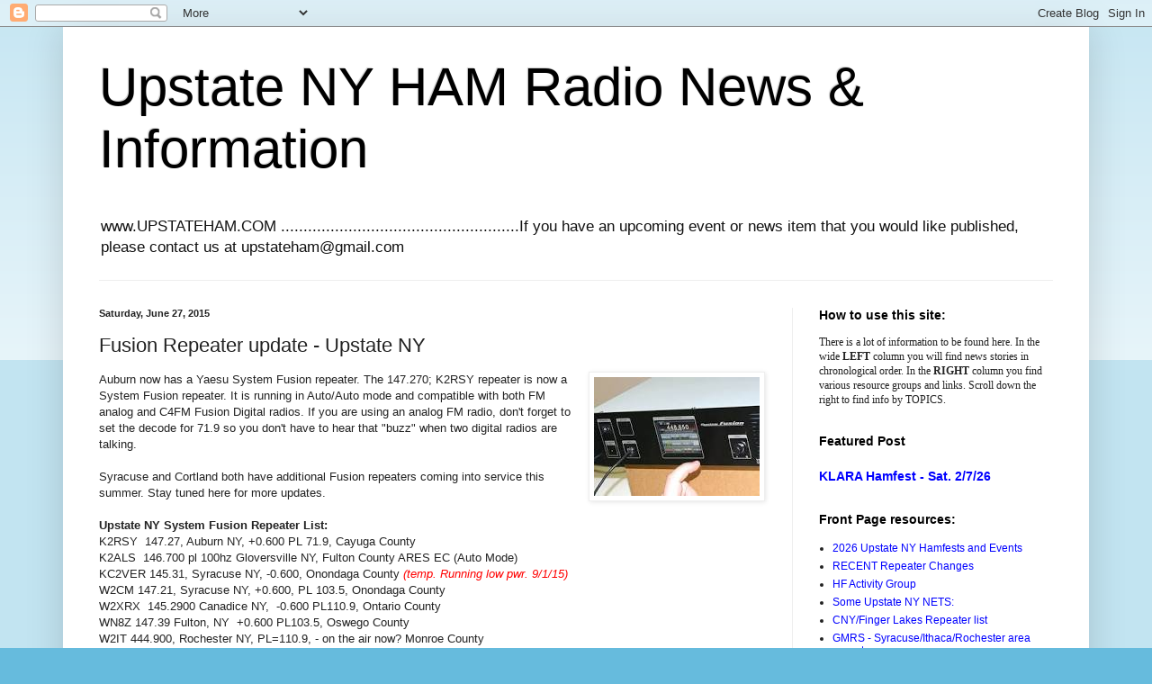

--- FILE ---
content_type: text/html; charset=UTF-8
request_url: https://www.upstateham.com/2015/06/fusion-repeater-update-upstate-ny.html
body_size: 22927
content:
<!DOCTYPE html>
<html class='v2' dir='ltr' lang='en'>
<head>
<link href='https://www.blogger.com/static/v1/widgets/335934321-css_bundle_v2.css' rel='stylesheet' type='text/css'/>
<meta content='width=1100' name='viewport'/>
<meta content='text/html; charset=UTF-8' http-equiv='Content-Type'/>
<meta content='blogger' name='generator'/>
<link href='https://www.upstateham.com/favicon.ico' rel='icon' type='image/x-icon'/>
<link href='https://www.upstateham.com/2015/06/fusion-repeater-update-upstate-ny.html' rel='canonical'/>
<link rel="alternate" type="application/atom+xml" title="Upstate NY HAM Radio News &amp; Information - Atom" href="https://www.upstateham.com/feeds/posts/default" />
<link rel="alternate" type="application/rss+xml" title="Upstate NY HAM Radio News &amp; Information - RSS" href="https://www.upstateham.com/feeds/posts/default?alt=rss" />
<link rel="service.post" type="application/atom+xml" title="Upstate NY HAM Radio News &amp; Information - Atom" href="https://www.blogger.com/feeds/361583527424411346/posts/default" />

<link rel="alternate" type="application/atom+xml" title="Upstate NY HAM Radio News &amp; Information - Atom" href="https://www.upstateham.com/feeds/7443118679078724607/comments/default" />
<!--Can't find substitution for tag [blog.ieCssRetrofitLinks]-->
<link href='https://blogger.googleusercontent.com/img/b/R29vZ2xl/AVvXsEjN62db20OivClv3Bsup7arC-Oyv3G7DAgn9sv-FH-ykSfAVFtuc4v1SRsFegY7rM0LFVeIkM8CORMbQZl0L945ztCdoQOBhwXMYxkeXuLT9llypgaKXCUZXDhOcLV1HNDBXtre7XuHNqsJ/s1600/sys+fusion.jpg' rel='image_src'/>
<meta content='https://www.upstateham.com/2015/06/fusion-repeater-update-upstate-ny.html' property='og:url'/>
<meta content='Fusion Repeater update - Upstate NY' property='og:title'/>
<meta content='Auburn now has a Yaesu System Fusion repeater. The 147.270; K2RSY repeater is now a System Fusion repeater. It is running in Auto/Auto mode ...' property='og:description'/>
<meta content='https://blogger.googleusercontent.com/img/b/R29vZ2xl/AVvXsEjN62db20OivClv3Bsup7arC-Oyv3G7DAgn9sv-FH-ykSfAVFtuc4v1SRsFegY7rM0LFVeIkM8CORMbQZl0L945ztCdoQOBhwXMYxkeXuLT9llypgaKXCUZXDhOcLV1HNDBXtre7XuHNqsJ/w1200-h630-p-k-no-nu/sys+fusion.jpg' property='og:image'/>
<title>Upstate NY HAM Radio News &amp; Information: Fusion Repeater update - Upstate NY</title>
<style id='page-skin-1' type='text/css'><!--
/*
-----------------------------------------------
Blogger Template Style
Name:     Simple
Designer: Blogger
URL:      www.blogger.com
----------------------------------------------- */
/* Content
----------------------------------------------- */
body {
font: normal normal 12px Arial, Tahoma, Helvetica, FreeSans, sans-serif;
color: #222222;
background: #66bbdd none repeat scroll top left;
padding: 0 40px 40px 40px;
}
html body .region-inner {
min-width: 0;
max-width: 100%;
width: auto;
}
h2 {
font-size: 22px;
}
a:link {
text-decoration:none;
color: #0000ff;
}
a:visited {
text-decoration:none;
color: #0000ff;
}
a:hover {
text-decoration:underline;
color: #ff0000;
}
.body-fauxcolumn-outer .fauxcolumn-inner {
background: transparent url(https://resources.blogblog.com/blogblog/data/1kt/simple/body_gradient_tile_light.png) repeat scroll top left;
_background-image: none;
}
.body-fauxcolumn-outer .cap-top {
position: absolute;
z-index: 1;
height: 400px;
width: 100%;
}
.body-fauxcolumn-outer .cap-top .cap-left {
width: 100%;
background: transparent url(https://resources.blogblog.com/blogblog/data/1kt/simple/gradients_light.png) repeat-x scroll top left;
_background-image: none;
}
.content-outer {
-moz-box-shadow: 0 0 40px rgba(0, 0, 0, .15);
-webkit-box-shadow: 0 0 5px rgba(0, 0, 0, .15);
-goog-ms-box-shadow: 0 0 10px #333333;
box-shadow: 0 0 40px rgba(0, 0, 0, .15);
margin-bottom: 1px;
}
.content-inner {
padding: 10px 10px;
}
.content-inner {
background-color: #ffffff;
}
/* Header
----------------------------------------------- */
.header-outer {
background: transparent none repeat-x scroll 0 -400px;
_background-image: none;
}
.Header h1 {
font: normal normal 60px Arial, Tahoma, Helvetica, FreeSans, sans-serif;
color: #000000;
text-shadow: -1px -1px 1px rgba(0, 0, 0, .2);
}
.Header h1 a {
color: #000000;
}
.Header .description {
font-size: 140%;
color: #111111;
}
.header-inner .Header .titlewrapper {
padding: 22px 30px;
}
.header-inner .Header .descriptionwrapper {
padding: 0 30px;
}
/* Tabs
----------------------------------------------- */
.tabs-inner .section:first-child {
border-top: 1px solid #eeeeee;
}
.tabs-inner .section:first-child ul {
margin-top: -1px;
border-top: 1px solid #eeeeee;
border-left: 0 solid #eeeeee;
border-right: 0 solid #eeeeee;
}
.tabs-inner .widget ul {
background: #f5f5f5 url(https://resources.blogblog.com/blogblog/data/1kt/simple/gradients_light.png) repeat-x scroll 0 -800px;
_background-image: none;
border-bottom: 1px solid #eeeeee;
margin-top: 0;
margin-left: -30px;
margin-right: -30px;
}
.tabs-inner .widget li a {
display: inline-block;
padding: .6em 1em;
font: normal normal 14px Arial, Tahoma, Helvetica, FreeSans, sans-serif;
color: #999999;
border-left: 1px solid #ffffff;
border-right: 1px solid #eeeeee;
}
.tabs-inner .widget li:first-child a {
border-left: none;
}
.tabs-inner .widget li.selected a, .tabs-inner .widget li a:hover {
color: #000000;
background-color: #eeeeee;
text-decoration: none;
}
/* Columns
----------------------------------------------- */
.main-outer {
border-top: 0 solid #eeeeee;
}
.fauxcolumn-left-outer .fauxcolumn-inner {
border-right: 1px solid #eeeeee;
}
.fauxcolumn-right-outer .fauxcolumn-inner {
border-left: 1px solid #eeeeee;
}
/* Headings
----------------------------------------------- */
div.widget > h2,
div.widget h2.title {
margin: 0 0 1em 0;
font: normal bold 14px Arial, Tahoma, Helvetica, FreeSans, sans-serif;
color: #000000;
}
/* Widgets
----------------------------------------------- */
.widget .zippy {
color: #999999;
text-shadow: 2px 2px 1px rgba(0, 0, 0, .1);
}
.widget .popular-posts ul {
list-style: none;
}
/* Posts
----------------------------------------------- */
h2.date-header {
font: normal bold 11px Arial, Tahoma, Helvetica, FreeSans, sans-serif;
}
.date-header span {
background-color: transparent;
color: #222222;
padding: inherit;
letter-spacing: inherit;
margin: inherit;
}
.main-inner {
padding-top: 30px;
padding-bottom: 30px;
}
.main-inner .column-center-inner {
padding: 0 15px;
}
.main-inner .column-center-inner .section {
margin: 0 15px;
}
.post {
margin: 0 0 25px 0;
}
h3.post-title, .comments h4 {
font: normal normal 22px Arial, Tahoma, Helvetica, FreeSans, sans-serif;
margin: .75em 0 0;
}
.post-body {
font-size: 110%;
line-height: 1.4;
position: relative;
}
.post-body img, .post-body .tr-caption-container, .Profile img, .Image img,
.BlogList .item-thumbnail img {
padding: 2px;
background: #ffffff;
border: 1px solid #eeeeee;
-moz-box-shadow: 1px 1px 5px rgba(0, 0, 0, .1);
-webkit-box-shadow: 1px 1px 5px rgba(0, 0, 0, .1);
box-shadow: 1px 1px 5px rgba(0, 0, 0, .1);
}
.post-body img, .post-body .tr-caption-container {
padding: 5px;
}
.post-body .tr-caption-container {
color: #222222;
}
.post-body .tr-caption-container img {
padding: 0;
background: transparent;
border: none;
-moz-box-shadow: 0 0 0 rgba(0, 0, 0, .1);
-webkit-box-shadow: 0 0 0 rgba(0, 0, 0, .1);
box-shadow: 0 0 0 rgba(0, 0, 0, .1);
}
.post-header {
margin: 0 0 1.5em;
line-height: 1.6;
font-size: 90%;
}
.post-footer {
margin: 20px -2px 0;
padding: 5px 10px;
color: #666666;
background-color: #f9f9f9;
border-bottom: 1px solid #eeeeee;
line-height: 1.6;
font-size: 90%;
}
#comments .comment-author {
padding-top: 1.5em;
border-top: 1px solid #eeeeee;
background-position: 0 1.5em;
}
#comments .comment-author:first-child {
padding-top: 0;
border-top: none;
}
.avatar-image-container {
margin: .2em 0 0;
}
#comments .avatar-image-container img {
border: 1px solid #eeeeee;
}
/* Comments
----------------------------------------------- */
.comments .comments-content .icon.blog-author {
background-repeat: no-repeat;
background-image: url([data-uri]);
}
.comments .comments-content .loadmore a {
border-top: 1px solid #999999;
border-bottom: 1px solid #999999;
}
.comments .comment-thread.inline-thread {
background-color: #f9f9f9;
}
.comments .continue {
border-top: 2px solid #999999;
}
/* Accents
---------------------------------------------- */
.section-columns td.columns-cell {
border-left: 1px solid #eeeeee;
}
.blog-pager {
background: transparent none no-repeat scroll top center;
}
.blog-pager-older-link, .home-link,
.blog-pager-newer-link {
background-color: #ffffff;
padding: 5px;
}
.footer-outer {
border-top: 0 dashed #bbbbbb;
}
/* Mobile
----------------------------------------------- */
body.mobile  {
background-size: auto;
}
.mobile .body-fauxcolumn-outer {
background: transparent none repeat scroll top left;
}
.mobile .body-fauxcolumn-outer .cap-top {
background-size: 100% auto;
}
.mobile .content-outer {
-webkit-box-shadow: 0 0 3px rgba(0, 0, 0, .15);
box-shadow: 0 0 3px rgba(0, 0, 0, .15);
}
.mobile .tabs-inner .widget ul {
margin-left: 0;
margin-right: 0;
}
.mobile .post {
margin: 0;
}
.mobile .main-inner .column-center-inner .section {
margin: 0;
}
.mobile .date-header span {
padding: 0.1em 10px;
margin: 0 -10px;
}
.mobile h3.post-title {
margin: 0;
}
.mobile .blog-pager {
background: transparent none no-repeat scroll top center;
}
.mobile .footer-outer {
border-top: none;
}
.mobile .main-inner, .mobile .footer-inner {
background-color: #ffffff;
}
.mobile-index-contents {
color: #222222;
}
.mobile-link-button {
background-color: #0000ff;
}
.mobile-link-button a:link, .mobile-link-button a:visited {
color: #ffffff;
}
.mobile .tabs-inner .section:first-child {
border-top: none;
}
.mobile .tabs-inner .PageList .widget-content {
background-color: #eeeeee;
color: #000000;
border-top: 1px solid #eeeeee;
border-bottom: 1px solid #eeeeee;
}
.mobile .tabs-inner .PageList .widget-content .pagelist-arrow {
border-left: 1px solid #eeeeee;
}

--></style>
<style id='template-skin-1' type='text/css'><!--
body {
min-width: 1140px;
}
.content-outer, .content-fauxcolumn-outer, .region-inner {
min-width: 1140px;
max-width: 1140px;
_width: 1140px;
}
.main-inner .columns {
padding-left: 0;
padding-right: 320px;
}
.main-inner .fauxcolumn-center-outer {
left: 0;
right: 320px;
/* IE6 does not respect left and right together */
_width: expression(this.parentNode.offsetWidth -
parseInt("0") -
parseInt("320px") + 'px');
}
.main-inner .fauxcolumn-left-outer {
width: 0;
}
.main-inner .fauxcolumn-right-outer {
width: 320px;
}
.main-inner .column-left-outer {
width: 0;
right: 100%;
margin-left: -0;
}
.main-inner .column-right-outer {
width: 320px;
margin-right: -320px;
}
#layout {
min-width: 0;
}
#layout .content-outer {
min-width: 0;
width: 800px;
}
#layout .region-inner {
min-width: 0;
width: auto;
}
body#layout div.add_widget {
padding: 8px;
}
body#layout div.add_widget a {
margin-left: 32px;
}
--></style>
<link href='https://www.blogger.com/dyn-css/authorization.css?targetBlogID=361583527424411346&amp;zx=694b78f0-5088-45f1-b06b-24e1eb06cfe8' media='none' onload='if(media!=&#39;all&#39;)media=&#39;all&#39;' rel='stylesheet'/><noscript><link href='https://www.blogger.com/dyn-css/authorization.css?targetBlogID=361583527424411346&amp;zx=694b78f0-5088-45f1-b06b-24e1eb06cfe8' rel='stylesheet'/></noscript>
<meta name='google-adsense-platform-account' content='ca-host-pub-1556223355139109'/>
<meta name='google-adsense-platform-domain' content='blogspot.com'/>

</head>
<body class='loading variant-pale'>
<div class='navbar section' id='navbar' name='Navbar'><div class='widget Navbar' data-version='1' id='Navbar1'><script type="text/javascript">
    function setAttributeOnload(object, attribute, val) {
      if(window.addEventListener) {
        window.addEventListener('load',
          function(){ object[attribute] = val; }, false);
      } else {
        window.attachEvent('onload', function(){ object[attribute] = val; });
      }
    }
  </script>
<div id="navbar-iframe-container"></div>
<script type="text/javascript" src="https://apis.google.com/js/platform.js"></script>
<script type="text/javascript">
      gapi.load("gapi.iframes:gapi.iframes.style.bubble", function() {
        if (gapi.iframes && gapi.iframes.getContext) {
          gapi.iframes.getContext().openChild({
              url: 'https://www.blogger.com/navbar/361583527424411346?po\x3d7443118679078724607\x26origin\x3dhttps://www.upstateham.com',
              where: document.getElementById("navbar-iframe-container"),
              id: "navbar-iframe"
          });
        }
      });
    </script><script type="text/javascript">
(function() {
var script = document.createElement('script');
script.type = 'text/javascript';
script.src = '//pagead2.googlesyndication.com/pagead/js/google_top_exp.js';
var head = document.getElementsByTagName('head')[0];
if (head) {
head.appendChild(script);
}})();
</script>
</div></div>
<div class='body-fauxcolumns'>
<div class='fauxcolumn-outer body-fauxcolumn-outer'>
<div class='cap-top'>
<div class='cap-left'></div>
<div class='cap-right'></div>
</div>
<div class='fauxborder-left'>
<div class='fauxborder-right'></div>
<div class='fauxcolumn-inner'>
</div>
</div>
<div class='cap-bottom'>
<div class='cap-left'></div>
<div class='cap-right'></div>
</div>
</div>
</div>
<div class='content'>
<div class='content-fauxcolumns'>
<div class='fauxcolumn-outer content-fauxcolumn-outer'>
<div class='cap-top'>
<div class='cap-left'></div>
<div class='cap-right'></div>
</div>
<div class='fauxborder-left'>
<div class='fauxborder-right'></div>
<div class='fauxcolumn-inner'>
</div>
</div>
<div class='cap-bottom'>
<div class='cap-left'></div>
<div class='cap-right'></div>
</div>
</div>
</div>
<div class='content-outer'>
<div class='content-cap-top cap-top'>
<div class='cap-left'></div>
<div class='cap-right'></div>
</div>
<div class='fauxborder-left content-fauxborder-left'>
<div class='fauxborder-right content-fauxborder-right'></div>
<div class='content-inner'>
<header>
<div class='header-outer'>
<div class='header-cap-top cap-top'>
<div class='cap-left'></div>
<div class='cap-right'></div>
</div>
<div class='fauxborder-left header-fauxborder-left'>
<div class='fauxborder-right header-fauxborder-right'></div>
<div class='region-inner header-inner'>
<div class='header section' id='header' name='Header'><div class='widget Header' data-version='1' id='Header1'>
<div id='header-inner'>
<div class='titlewrapper'>
<h1 class='title'>
<a href='https://www.upstateham.com/'>
Upstate NY HAM Radio News &amp; Information
</a>
</h1>
</div>
<div class='descriptionwrapper'>
<p class='description'><span>www.UPSTATEHAM.COM                             
.....................................................If you have an upcoming event or news item that you would like published,
please contact us at upstateham@gmail.com</span></p>
</div>
</div>
</div></div>
</div>
</div>
<div class='header-cap-bottom cap-bottom'>
<div class='cap-left'></div>
<div class='cap-right'></div>
</div>
</div>
</header>
<div class='tabs-outer'>
<div class='tabs-cap-top cap-top'>
<div class='cap-left'></div>
<div class='cap-right'></div>
</div>
<div class='fauxborder-left tabs-fauxborder-left'>
<div class='fauxborder-right tabs-fauxborder-right'></div>
<div class='region-inner tabs-inner'>
<div class='tabs no-items section' id='crosscol' name='Cross-Column'></div>
<div class='tabs no-items section' id='crosscol-overflow' name='Cross-Column 2'></div>
</div>
</div>
<div class='tabs-cap-bottom cap-bottom'>
<div class='cap-left'></div>
<div class='cap-right'></div>
</div>
</div>
<div class='main-outer'>
<div class='main-cap-top cap-top'>
<div class='cap-left'></div>
<div class='cap-right'></div>
</div>
<div class='fauxborder-left main-fauxborder-left'>
<div class='fauxborder-right main-fauxborder-right'></div>
<div class='region-inner main-inner'>
<div class='columns fauxcolumns'>
<div class='fauxcolumn-outer fauxcolumn-center-outer'>
<div class='cap-top'>
<div class='cap-left'></div>
<div class='cap-right'></div>
</div>
<div class='fauxborder-left'>
<div class='fauxborder-right'></div>
<div class='fauxcolumn-inner'>
</div>
</div>
<div class='cap-bottom'>
<div class='cap-left'></div>
<div class='cap-right'></div>
</div>
</div>
<div class='fauxcolumn-outer fauxcolumn-left-outer'>
<div class='cap-top'>
<div class='cap-left'></div>
<div class='cap-right'></div>
</div>
<div class='fauxborder-left'>
<div class='fauxborder-right'></div>
<div class='fauxcolumn-inner'>
</div>
</div>
<div class='cap-bottom'>
<div class='cap-left'></div>
<div class='cap-right'></div>
</div>
</div>
<div class='fauxcolumn-outer fauxcolumn-right-outer'>
<div class='cap-top'>
<div class='cap-left'></div>
<div class='cap-right'></div>
</div>
<div class='fauxborder-left'>
<div class='fauxborder-right'></div>
<div class='fauxcolumn-inner'>
</div>
</div>
<div class='cap-bottom'>
<div class='cap-left'></div>
<div class='cap-right'></div>
</div>
</div>
<!-- corrects IE6 width calculation -->
<div class='columns-inner'>
<div class='column-center-outer'>
<div class='column-center-inner'>
<div class='main section' id='main' name='Main'><div class='widget Blog' data-version='1' id='Blog1'>
<div class='blog-posts hfeed'>

          <div class="date-outer">
        
<h2 class='date-header'><span>Saturday, June 27, 2015</span></h2>

          <div class="date-posts">
        
<div class='post-outer'>
<div class='post hentry uncustomized-post-template' itemprop='blogPost' itemscope='itemscope' itemtype='http://schema.org/BlogPosting'>
<meta content='https://blogger.googleusercontent.com/img/b/R29vZ2xl/AVvXsEjN62db20OivClv3Bsup7arC-Oyv3G7DAgn9sv-FH-ykSfAVFtuc4v1SRsFegY7rM0LFVeIkM8CORMbQZl0L945ztCdoQOBhwXMYxkeXuLT9llypgaKXCUZXDhOcLV1HNDBXtre7XuHNqsJ/s1600/sys+fusion.jpg' itemprop='image_url'/>
<meta content='361583527424411346' itemprop='blogId'/>
<meta content='7443118679078724607' itemprop='postId'/>
<a name='7443118679078724607'></a>
<h3 class='post-title entry-title' itemprop='name'>
Fusion Repeater update - Upstate NY
</h3>
<div class='post-header'>
<div class='post-header-line-1'></div>
</div>
<div class='post-body entry-content' id='post-body-7443118679078724607' itemprop='description articleBody'>
<a href="https://blogger.googleusercontent.com/img/b/R29vZ2xl/AVvXsEjN62db20OivClv3Bsup7arC-Oyv3G7DAgn9sv-FH-ykSfAVFtuc4v1SRsFegY7rM0LFVeIkM8CORMbQZl0L945ztCdoQOBhwXMYxkeXuLT9llypgaKXCUZXDhOcLV1HNDBXtre7XuHNqsJ/s1600/sys+fusion.jpg" imageanchor="1" style="clear: right; display: inline !important; float: right; margin-bottom: 1em; margin-left: 1em; text-align: center;"><img border="0" src="https://blogger.googleusercontent.com/img/b/R29vZ2xl/AVvXsEjN62db20OivClv3Bsup7arC-Oyv3G7DAgn9sv-FH-ykSfAVFtuc4v1SRsFegY7rM0LFVeIkM8CORMbQZl0L945ztCdoQOBhwXMYxkeXuLT9llypgaKXCUZXDhOcLV1HNDBXtre7XuHNqsJ/s1600/sys+fusion.jpg" /></a>Auburn now has a Yaesu System Fusion repeater. The 147.270; K2RSY repeater is now a System Fusion repeater. It is running in Auto/Auto mode and compatible with both FM analog and C4FM Fusion Digital radios. If you are using an analog FM radio, don't forget to set the decode for 71.9 so you don't have to hear that "buzz" when two digital radios are talking.<br />
<br />
Syracuse and Cortland both have additional Fusion repeaters coming into service this summer. Stay tuned here for more updates.<br />
<br />
<b>Upstate NY System Fusion Repeater List:</b><br />
K2RSY &nbsp;147.27, Auburn NY, +0.600 PL 71.9, Cayuga County<br />
K2ALS &nbsp;146.700 pl 100hz Gloversville NY, Fulton County ARES EC (Auto Mode)<br />
KC2VER 145.31, Syracuse NY, -0.600, Onondaga County<i> <span style="color: red;">(temp. Running low pwr. 9/1/15)</span></i><br />
W2CM 147.21, Syracuse NY, +0.600, PL 103.5, Onondaga County<br />
W2XRX &nbsp;145.2900 Canadice NY, &nbsp;-0.600 PL110.9, Ontario County<br />
WN8Z 147.39 Fulton, NY &nbsp;+0.600 PL103.5, Oswego County<br />
W2IT 444.900, Rochester NY, PL=110.9, - on the air now? Monroe County<br />
W2ES0 Lancaster, NY, 147.255,PL= 107.2 Hz., Erie County<br />
WB2ELW/R2 Hamburg, NY, 147.090,PL= 151.4 Hz., Erie County<br />
WA2EMO 444.750, Arcadia NY, PL 110.9, Wayne County<br />
<br />
Let us know if other Fusion repeaters at <a href="mailto:Upstateham@gmail.com">Upstateham@gmail.com</a>.
<div style='clear: both;'></div>
</div>
<div class='post-footer'>
<div class='post-footer-line post-footer-line-1'>
<span class='post-author vcard'>
Posted by
<span class='fn' itemprop='author' itemscope='itemscope' itemtype='http://schema.org/Person'>
<span itemprop='name'>Lakeman</span>
</span>
</span>
<span class='post-timestamp'>
at
<meta content='https://www.upstateham.com/2015/06/fusion-repeater-update-upstate-ny.html' itemprop='url'/>
<a class='timestamp-link' href='https://www.upstateham.com/2015/06/fusion-repeater-update-upstate-ny.html' rel='bookmark' title='permanent link'><abbr class='published' itemprop='datePublished' title='2015-06-27T11:13:00-04:00'>11:13&#8239;AM</abbr></a>
</span>
<span class='post-comment-link'>
</span>
<span class='post-icons'>
<span class='item-control blog-admin pid-514814962'>
<a href='https://www.blogger.com/post-edit.g?blogID=361583527424411346&postID=7443118679078724607&from=pencil' title='Edit Post'>
<img alt='' class='icon-action' height='18' src='https://resources.blogblog.com/img/icon18_edit_allbkg.gif' width='18'/>
</a>
</span>
</span>
<div class='post-share-buttons goog-inline-block'>
<a class='goog-inline-block share-button sb-email' href='https://www.blogger.com/share-post.g?blogID=361583527424411346&postID=7443118679078724607&target=email' target='_blank' title='Email This'><span class='share-button-link-text'>Email This</span></a><a class='goog-inline-block share-button sb-blog' href='https://www.blogger.com/share-post.g?blogID=361583527424411346&postID=7443118679078724607&target=blog' onclick='window.open(this.href, "_blank", "height=270,width=475"); return false;' target='_blank' title='BlogThis!'><span class='share-button-link-text'>BlogThis!</span></a><a class='goog-inline-block share-button sb-twitter' href='https://www.blogger.com/share-post.g?blogID=361583527424411346&postID=7443118679078724607&target=twitter' target='_blank' title='Share to X'><span class='share-button-link-text'>Share to X</span></a><a class='goog-inline-block share-button sb-facebook' href='https://www.blogger.com/share-post.g?blogID=361583527424411346&postID=7443118679078724607&target=facebook' onclick='window.open(this.href, "_blank", "height=430,width=640"); return false;' target='_blank' title='Share to Facebook'><span class='share-button-link-text'>Share to Facebook</span></a><a class='goog-inline-block share-button sb-pinterest' href='https://www.blogger.com/share-post.g?blogID=361583527424411346&postID=7443118679078724607&target=pinterest' target='_blank' title='Share to Pinterest'><span class='share-button-link-text'>Share to Pinterest</span></a>
</div>
</div>
<div class='post-footer-line post-footer-line-2'>
<span class='post-labels'>
Labels:
<a href='https://www.upstateham.com/search/label/Digital' rel='tag'>Digital</a>,
<a href='https://www.upstateham.com/search/label/Fusion' rel='tag'>Fusion</a>
</span>
</div>
<div class='post-footer-line post-footer-line-3'>
<span class='post-location'>
</span>
</div>
</div>
</div>
<div class='comments' id='comments'>
<a name='comments'></a>
<h4>No comments:</h4>
<div id='Blog1_comments-block-wrapper'>
<dl class='avatar-comment-indent' id='comments-block'>
</dl>
</div>
<p class='comment-footer'>
<div class='comment-form'>
<a name='comment-form'></a>
<h4 id='comment-post-message'>Post a Comment</h4>
<p>
</p>
<a href='https://www.blogger.com/comment/frame/361583527424411346?po=7443118679078724607&hl=en&saa=85391&origin=https://www.upstateham.com' id='comment-editor-src'></a>
<iframe allowtransparency='true' class='blogger-iframe-colorize blogger-comment-from-post' frameborder='0' height='410px' id='comment-editor' name='comment-editor' src='' width='100%'></iframe>
<script src='https://www.blogger.com/static/v1/jsbin/2830521187-comment_from_post_iframe.js' type='text/javascript'></script>
<script type='text/javascript'>
      BLOG_CMT_createIframe('https://www.blogger.com/rpc_relay.html');
    </script>
</div>
</p>
</div>
</div>

        </div></div>
      
</div>
<div class='blog-pager' id='blog-pager'>
<span id='blog-pager-newer-link'>
<a class='blog-pager-newer-link' href='https://www.upstateham.com/2015/06/statewide-uhf-linked-system-change-at.html' id='Blog1_blog-pager-newer-link' title='Newer Post'>Newer Post</a>
</span>
<span id='blog-pager-older-link'>
<a class='blog-pager-older-link' href='https://www.upstateham.com/2015/06/syracuse-ve-team-amateur-license-exams.html' id='Blog1_blog-pager-older-link' title='Older Post'>Older Post</a>
</span>
<a class='home-link' href='https://www.upstateham.com/'>Home</a>
</div>
<div class='clear'></div>
<div class='post-feeds'>
<div class='feed-links'>
Subscribe to:
<a class='feed-link' href='https://www.upstateham.com/feeds/7443118679078724607/comments/default' target='_blank' type='application/atom+xml'>Post Comments (Atom)</a>
</div>
</div>
</div></div>
</div>
</div>
<div class='column-left-outer'>
<div class='column-left-inner'>
<aside>
</aside>
</div>
</div>
<div class='column-right-outer'>
<div class='column-right-inner'>
<aside>
<div class='sidebar section' id='sidebar-right-1'><div class='widget Text' data-version='1' id='Text5'>
<h2 class='title'>How to use this site:</h2>
<div class='widget-content'>
<span style="font-weight: normal;font-family:&quot;;"><span style="font-size:100%;">There is </span>a lot<span style="font-size:100%;"> of information to be found here. In the wide </span></span><b style="font-family: Georgia, serif; font-size: 100%; font-style: normal; font-variant: normal; line-height: normal;">LEFT</b><span style="font-family:&quot;;"><span style="font-size:100%;"> column you will find news stories in chronological order. In the <b>RIGHT</b> column you find various resource groups and links. Scroll down the right to find info by TOPICS.</span></span>
</div>
<div class='clear'></div>
</div><div class='widget FeaturedPost' data-version='1' id='FeaturedPost1'>
<h2 class='title'>Featured Post</h2>
<div class='post-summary'>
<h3><a href='https://www.upstateham.com/2026/01/klara-hamfest-sat-2726.html'>KLARA Hamfest - Sat. 2/7/26</a></h3>
</div>
<style type='text/css'>
    .image {
      width: 100%;
    }
  </style>
<div class='clear'></div>
</div><div class='widget PageList' data-version='1' id='PageList2'>
<h2>Front Page resources:</h2>
<div class='widget-content'>
<ul>
<li>
<a href='http://www.upstateham.com/p/2014-upstate-hamfests-that-i-have-heard.html'>2026 Upstate NY Hamfests and Events</a>
</li>
<li>
<a href='http://www.upstateham.com/p/recent.html'>RECENT Repeater Changes</a>
</li>
<li>
<a href='https://www.upstateham.com/p/hf-activity-group.html'>HF Activity Group</a>
</li>
<li>
<a href='http://www.upstateham.com/p/some-upstae-ny-nets.html'>Some Upstate NY NETS:</a>
</li>
<li>
<a href='https://www.upstateham.com/p/cnyfinger-lakes-repeater-list-nov-2020.html'>CNY/Finger Lakes Repeater list </a>
</li>
<li>
<a href='https://www.upstateham.com/p/gmrs-syracuserochester-area-repeaters.html'> GMRS - Syracuse/Ithaca/Rochester area repeaters</a>
</li>
<li>
<a href='https://aprs.to/'>APRS tracking map</a>
</li>
<li>
<a href='http://www.upstateham.com/p/ham-radio-usb-cabledriver-issues-httpwww.html'>Common USB cable and driver issues</a>
</li>
<li>
<a href='https://www.upstateham.com/p/cnyicc.html'>CNYICC Public Service communications network for CNY</a>
</li>
<li>
<a href='http://www.upstateham.com/p/dmr-basics.html'>DMR basics</a>
</li>
<li>
<a href='http://www.upstateham.com/p/digital-voice-for-amateur-use-discuss.html'>Digital Voice (DV) for Amateur Radio</a>
</li>
<li>
<a href='http://www.upstateham.com/p/echolink-operating-tips-httparc.html'>EchoLink info</a>
</li>
<li>
<a href='https://www.upstateham.com/p/allstar-noes-cny.html'>Allstar nodes - CNY</a>
</li>
<li>
<a href='https://www.upstateham.com/p/many-if-not-most-amateur-radio-nets.html'>NetLogger - </a>
</li>
<li>
<a href='http://www.upstateham.com/p/hobby-net-resources.html'>Monday Night Hobby Net/Ham News (146.67) resources</a>
</li>
<li>
<a href='https://nts2.arrl.org/'>NTS - ARRL Traffic Handling (message traffic)</a>
</li>
<li>
<a href='http://www.upstateham.com/p/the-empire-state-network-linked.html'>NY Statewide UHF Linked Repeaters - System 1 "The Empire State Network": </a>
</li>
<li>
<a href='http://www.upstateham.com/p/portable-operations.html'>Portable Operations, SOTA and QRP</a>
</li>
<li>
<a href='https://www.upstateham.com/p/rfi-noise.html'>RFI - Radio Frequency Interference - "Noise"</a>
</li>
<li>
<a href='http://www.upstateham.com/p/skywarn.html'>SKYWARN - Severe weather reporting program</a>
</li>
<li>
<a href='http://www.upstateham.com/p/software-defined-radio-sdr-information.html'>Software Defined Radio (SDR) information</a>
</li>
<li>
<a href='http://www.upstateham.com/p/you-want-to-be-ham.html'>So you want to be a Ham? (or take an UPGRADE EXAM?)</a>
</li>
</ul>
<div class='clear'></div>
</div>
</div><div class='widget LinkList' data-version='1' id='LinkList1'>
<h2>Repeater web links:</h2>
<div class='widget-content'>
<ul>
<li><a href='https://www.upstateham.com/p/northern-new.html'>Adirondacks/NNY Repeaters</a></li>
<li><a href='https://garanetwork.org/index.html'>ADK-Greater Adirondack Repeater Assoc. (GARA)</a></li>
<li><a href='http://k2ae.org/sara-repeater-facilities'>Albany/Schenectady repeaters</a></li>
<li><a href='https://qsl.net/n/ne2w//repeaters/'>Binghamton Area Repeater list</a></li>
<li><a href='https://barrabuffalo.org/repeaters/'>Buffalo- BARRA repeaters</a></li>
<li><a href='https://w2so.org/index.php/repeater-info/'>Buffalo/Lancaster Area Repeaters</a></li>
<li><a href='http://www.upstateham.com/p/224.html'>CNY 220 Mhz Repeaters</a></li>
<li><a href='https://www.upstateham.com/p/cnyfinger-lakes-repeater-list-nov-2020.html'>CNY/Finger Lakes Repeater list</a></li>
<li><a href='https://www.arasth3.org/repeaters-nets/'>Corning/Elmira/SouthernTier</a></li>
<li><a href='http://www.nyrepeaters.com/eny2m.htm'>Eastern NY Repeaters - Albany/Hudson/Lake Geroge</a></li>
<li><a href='http://www.klara.us/'>Finger Lakes - Southwest - KLARA repeaters</a></li>
<li><a href='http://www.upstateham.com/2013/06/new-fulton-area-repeater.html'>Fulton - WN8Z 147.39 repeater</a></li>
<li><a href='https://www.tcara-ny.org/services/repeaters'>Ithaca TCARA Repeaters</a></li>
<li><a href='https://www.lockportara.us/w2rui-repeater'>Lockport/LARA repeaters</a></li>
<li><a href='http://niagararadioclub.com/'>Niagara Falls repeaters</a></li>
<li><a href='https://nnyarrl.org/about/repeaters'>Northern NY-ADK Repeaters and NETs</a></li>
<li><a href='https://www.rochesterham.org/documents/learn/roc_area_repeater_listing%20(2023-03-09).pdf'>Rochester Repeater List (from RARA)</a></li>
<li><a href='http://www.frontiernet.net/~wr2ahl/'>Rochester WR2AHL 145.110 wide coverage</a></li>
<li><a href='https://slcraces.us/repeaters.php'>St.Lawrence Valley/ADK ARES/RACES list</a></li>
<li><a href='http://www.upstateham.com/2013/12/new-syracuse-repeater-14667-note-from.html'>Syracuse KD2SL 2 meter repeater</a></li>
<li><a href='http://kd2sl.com/'>Syracuse KD2SL 6&10 meter repeater blog</a></li>
<li><a href='http://www.w2cm.com/repeaters/'>Syracuse LARC Repeaters</a></li>
<li><a href='https://www.tirepeaterclub.com/local-information'>Thousand Islands Repeater Club/Watertown</a></li>
<li><a href='https://sites.google.com/a/unyrepco.org/unyrepco/'>UNYREPCO repeater coordination</a></li>
<li><a href='http://www.moarc.com/'>Utica - MOARC repeaters</a></li>
<li><a href='http://www.upstateham.com/p/blog-page.html'>Utica/Rome CNY Repeater List</a></li>
<li><a href='http://wnysorc.net/'>WNYSORC - WNY/Ont. repeater coordination</a></li>
</ul>
<div class='clear'></div>
</div>
</div><div class='widget HTML' data-version='1' id='HTML2'>
<h2 class='title'>Band Conditions</h2>
<div class='widget-content'>
<center>
<a href="http://www.hamqsl.com/solar.html" title="Click to add Solar-Terrestrial Data to your website!"><img src="https://lh3.googleusercontent.com/blogger_img_proxy/AEn0k_tMBCaT8ALdlYxms9Lou8Pal72qmUFLy5x55Bchc6hv3p2yxia1hjUZS0mIwJDGIhcNyrSm-6xGurOH9e8aCTaoLAJ-BXc=s0-d"></a>
</center>
</div>
<div class='clear'></div>
</div><div class='widget Image' data-version='1' id='Image1'>
<h2>Pics</h2>
<div class='widget-content'>
<img alt='Pics' height='194' id='Image1_img' src='https://blogger.googleusercontent.com/img/b/R29vZ2xl/AVvXsEi4F32om0JyAPoAGre8gAYe81kVwas8f0xgBoaCpMr8LIlvpnq07fT_9nkMBxPMZ7eznsBOGfx4ivgjKmEAdbCGjUwUcphrn2FifYnGSf4G3t7rzUk3NuofRaUGMgodwy8lL3ui-73doqHq/s1600/Lexus+vhf_uhf.jpg' width='259'/>
<br/>
</div>
<div class='clear'></div>
</div><div class='widget Text' data-version='1' id='Text2'>
<h2 class='title'>Schedule of favorite Nets:</h2>
<div class='widget-content'>
<p class="MsoNormal" face="Georgia, serif" size="3" style="font-weight: normal;"><b style="font-family: Georgia, serif; font-size: 100%; font-style: normal; font-variant: normal; font-weight: normal; line-height: normal;"><i>Link to the Net schedule:<a href="http://www.upstateham.com/p/some-upstae-ny-nets.html"> </a></i></b><span =""  style="font-family:&quot;;"><b><i><a href="http://www.upstateham.com/p/some-upstae-ny-nets.html">http://www.upstateham.com/p/some-upstae-ny-nets.html</a></i></b></span></p><p class="MsoNormal" style="font-family: Georgia, serif; font-size: 100%; font-style: normal; font-variant: normal; line-height: normal;"><i>(the list was getting big, so we gave it it's own page)</i></p><p class="MsoNormal" style="font-family: Georgia, serif; font-size: 100%; font-style: normal; font-variant: normal; font-weight: normal; line-height: normal;"><br /></p>
</div>
<div class='clear'></div>
</div><div class='widget LinkList' data-version='1' id='LinkList3'>
<h2>Some of our favorite Radio Links:</h2>
<div class='widget-content'>
<ul>
<li><a href='http://www.adsbexchange.com/'>ADS-B Flight Tracking</a></li>
<li><a href='http://www.ae7q.com/query/'>AE7Q's Call sign database search tools</a></li>
<li><a href='http://www.amateur-radio-wiki.net/index.php?title=Codes_and_Alphabets'>Amatuer radio codes (RST, morse, alpha, etc.)</a></li>
<li><a href='http://ww2.amsat.org/'>AMSAT - Amateur radio satellite information</a></li>
<li><a href='https://www.antennasearch.com/'>Antenna Search</a></li>
<li><a href='http://www.upstateham.com/p/aor-ar-dv-1-resource-page.html'>AOR AR-DV1 resource page</a></li>
<li><a href='http://aprs.fi/#!addr=13021'>APRS - map</a></li>
<li><a href='http://www.aprs.org/'>APRS info</a></li>
<li><a href='http://www.w0btu.com/Beverage_antennas.html'>Beverage Antenna site by W0BTU</a></li>
<li><a href='https://www.titlemax.com/articles/the-history-of-the-car-radio/'>Car Radio History</a></li>
<li><a href='https://worldradiohistory.com/index.htm'>Catalogs/Magazines -- World Radio History</a></li>
<li><a href='http://chirp.danplanet.com/projects/chirp/wiki/Home'>Chirp - radio programming software</a></li>
<li><a href='https://www.qsl.net/n9ewo/'>Dave's Radio News....mostly receiver reviews</a></li>
<li><a href='https://digitalfrequencysearch.com/index.php'>Digital Frequency (Scanner)  Search</a></li>
<li><a href='https://hudson.arrl.org/index.php/mvlaws/'>Distracted Driving/ Motor vehicle laws</a></li>
<li><a href='https://dxheat.com/dxc/'>DX Heat.com - Dx cluster site</a></li>
<li><a href='http://www.eham.net/reviews/'>Eham equipment reviews (nice!!!)</a></li>
<li><a href='http://www.engineeringradio.us/blog/'>Engineering Radio Blog</a></li>
<li><a href='https://www.wilsonamplifiers.com/blog/finding-cell-tower-locations-the-complete-guide/'>Find cell towers</a></li>
<li><a href='http://www.arrl.org/band-plan'>Frequency allocations, BandPlan - ARRL</a></li>
<li><a href='http://www.upstateham.com/p/the-great-unofficial-radioreference.html'>GMRS/FRS/MURS information</a></li>
<li><a href='http://hamcall.net/call'>Ham Call - call lookup</a></li>
<li><a href='http://www.rochesterham.org/HamRadio101.htm'>Ham Radio 101 - Getting started in Ham Radio (RARA)</a></li>
<li><a href='https://www.whollyoutdoor.com/ham-radio-for-beginners/'>Ham Radio for Beginners - Wholly Outdoor</a></li>
<li><a href='http://www.hamradioschool.com/'>Ham Radio School</a></li>
<li><a href='https://itshamradio.com/'>Its Ham Radio blog</a></li>
<li><a href='http://www.k0bg.com/'>K0BG Mobile Ham site - excellent install and Antenna advice!</a></li>
<li><a href='https://www.k8zt.com/operating/propagation-spotting'>K8ZT propagation links - Wow!</a></li>
<li><a href='http://www.k8zt.com/home'>K8ZT web site - lots of links!</a></li>
<li><a href='http://www.lightningmaps.org/blitzortung/america/index.php?lang=en'>LightningMap.org - great for summer time </a></li>
<li><a href='http://www.miklor.com/'>Miklor - Great China Radio Info - Baofeng, Wouxon, etc.</a></li>
<li><a href='https://archive.org/details/callbook'>Old Ham Radio callbooks</a></li>
<li><a href='https://qrper.com/'>QRP blog</a></li>
<li><a href='http://www.qrz.com/index.html'>QRZ.com - a must have for all!</a></li>
<li><a href='http://www.homingin.com/'>Radio Direction Finding (RDF)</a></li>
<li><a href='http://www.radioqth.net/'>Radio QTH - Vanity Call sign search</a></li>
<li><a href='http://www.radioreference.com/'>Radio Reference.com</a></li>
<li><a href='http://www.radio-electronics.com/'>Radio-Electronics.com - engineering resources</a></li>
<li><a href='http://www.repeater-builder.com/rbtip/index.html'>Repeater Builder.com</a></li>
<li><a href='http://rfiservices.com/'>RF Interference tips</a></li>
<li><a href='http://rigreference.com/en'>Rig Reference.com</a></li>
<li><a href='http://www.scannerdigest.com/index.html'>Scanner Digest Newsletter</a></li>
<li><a href='http://mt-shortwave.blogspot.com/'>Shortwave Central</a></li>
<li><a href='http://www.weather.gov/bgm/outreachSKYWARNtraining'>Skywarn - Binghamton NWS</a></li>
<li><a href='http://www.southgatearc.org/'>Southgate ARC News</a></li>
<li><a href='http://www.sota.org.uk/'>Summits-on-the-air SOTA</a></li>
<li><a href='http://swling.com/blog/2014/03/how-to-tune-in-pirate-radio-broadcasts-on-shortwave/'>SWLing - Pirate Radio</a></li>
<li><a href='http://www.dxinfocentre.com/tropo.html'>Tropospheric Ducting Forecast</a></li>
<li><a href='http://www.tubebooks.org/'>Vintage books from the tube era</a></li>
</ul>
<div class='clear'></div>
</div>
</div><div class='widget LinkList' data-version='1' id='LinkList2'>
<h2>A few Ham Radio Dealers I use:</h2>
<div class='widget-content'>
<ul>
<li><a href='http://www.arrowantennas.com/index.html'>Arrow Antennas</a></li>
<li><a href='https://directivesystems.com/'>Directive Systems - VHF/UHF Antennas</a></li>
<li><a href='https://www.dxengineering.com/'>DX Engineering</a></li>
<li><a href='http://www.hamradio.com/'>HRO - Ham Radio Outlet</a></li>
<li><a href='http://www.mtcradio.com/'>MTC - Main Trading Company</a></li>
<li><a href='http://qsradio.com/index.html'>Quick Silver Radio </a></li>
<li><a href='http://www.rwantennastore.com/'>RW Antenna Store - Lockport NY</a></li>
<li><a href='https://www.facebook.com/people/Stewart-W-Smith-inc/100056436085685/'>Stewart W. Smith, Syracuse - Electronics parts</a></li>
</ul>
<div class='clear'></div>
</div>
</div><div class='widget LinkList' data-version='1' id='LinkList4'>
<h2>A few Upstate Clubs/Groups</h2>
<div class='widget-content'>
<ul>
<li><a href='https://www.ovarc.us/'>Adirondacks/NNY</a></li>
<li><a href='http://k2ct.org/index.html'>Albany Amateur Radio Assoc. - TCARA </a></li>
<li><a href='https://www.efmarc.org/'>Amsterdam - Eastern Fulton ARC</a></li>
<li><a href='http://www.arast.info/arast_website/public/'>ARAST -  Amateur Radio Assoc. of the Southern Tier/Elmira</a></li>
<li><a href='http://www.upstateham.com/p/fingerlakes-auburn-area.html'>Auburn/FingerLakes area</a></li>
<li><a href='https://www.facebook.com/BARA.W2OW/'>BARA - Binghamton</a></li>
<li><a href='https://w2rcx.org/'>Batavia - Genesee Cty. Radio Amateurs</a></li>
<li><a href='http://www.bearbaitradioclub.com/index.html'>Bear Bait Radio Club - Clay & Long Lake</a></li>
<li><a href='https://www.boonvillearc.com/'>Boonville/Lewis County - BRVARC </a></li>
<li><a href='https://barrabuffalo.org/'>Buffalo - BARRA</a></li>
<li><a href='http://www.qcwa.org/chapter065.htm'>Buffalo - Niagara Frontier QCWA </a></li>
<li><a href='https://w2pe.com/'>Buffalo - Radio Amateurs OF WNY(RAWNY)</a></li>
<li><a href='http://www.wb2elw.net/index.html'>Buffalo - Southtowns - STARS</a></li>
<li><a href='https://www.qrz.com/db/w2dxa'>Buffalo/Niagara WNY DX Assoc</a></li>
<li><a href='http://www.siarc.us/'>Canandaigua - SIARC </a></li>
<li><a href='http://users.netsync.net/~ncarc/index.htm'>Chautaqua County (Dunkirk) - NCARC</a></li>
<li><a href='https://cvara.net/'>Chenango County - CVARA</a></li>
<li><a href='http:/skylinehamradioclub.org'>Cortland - SkyLine</a></li>
<li><a href='http://drumlinsarc.us/'>Drumlins - Lyons/Newark</a></li>
<li><a href='https://www.egara.org/'>East Greenbush ARA (Albany)</a></li>
<li><a href='https://www.fultonamateurradioclub.org/'>Fulton Amateur Radio Club</a></li>
<li><a href='http://qsl.net/sparc/'>Hamilton County ARA - Speculator</a></li>
<li><a href='https://www.facebook.com/FortHerkimerARA/'>Herkimer - FHARA</a></li>
<li><a href='http://w2cxm.org/'>Ithaca - Cornell Amateur Radio Group </a></li>
<li><a href='http://tcara-ny.org/'>Ithaca/Tompkins County - TCARA</a></li>
<li><a href='http://www.klara.us/'>Keuka Lake ARA (KLARA)</a></li>
<li><a href='http://w2so.org/'>Lancaster - LARC</a></li>
<li><a href='http://www.lockportara.us/'>Lockport - LARA</a></li>
<li><a href='http://qsl.net/n2mnt/'>Mohawk Valley (MVARA) Montgomery County</a></li>
<li><a href='http://niagararadioclub.com/'>Niagara Radio Club - Niagara Falls</a></li>
<li><a href='https://nnyarrl.org/'>NNY ARRL - NNY and ADK's</a></li>
<li><a href='https://www.facebook.com/siarc.us/'>Ontario County - SIARC</a></li>
<li><a href='http://ocarc.us/'>Orleans Cty, Albion - OARC</a></li>
<li><a href='https://www.cvarc.us/'>Plattsburgh - Champlain Valley CVARC</a></li>
<li><a href='http://www.qcwa.org/chapter029.htm'>QCWA - Finger Lakes Chapter - Syracuse</a></li>
<li><a href='http://rdxa.com/'>Rochester - DX Assoc. (RDXA)</a></li>
<li><a href='http://www.rochesterham.org/'>Rochester RARA</a></li>
<li><a href='http://k2rra.org/'>Rochester RRRA</a></li>
<li><a href='https://www.rvhfg.org/'>Rochester VHF Group</a></li>
<li><a href='http://xarc.us/'>Rochester/Webster - XRX Amateur Radio Club</a></li>
<li><a href='http://www.romeradioclub.com/'>Rome Radio club</a></li>
<li><a href='http://k2ae.org/'>Schenectady/Albany - SARA</a></li>
<li><a href='https://www.ovarc.us/'>St. Lawrence County - Oswegatchie</a></li>
<li><a href='http://www.ragsclub.org/home.html'>Syracuse - RAGS</a></li>
<li><a href='http://www.w2cm.com/'>Syracuse/Liverpool - LARC </a></li>
<li><a href='http://www.tirepeaterclub.com/'>Thousand Islands Repeater Club - TIRC </a></li>
<li><a href='http://www.n2ty.org/'>Troy - TARA</a></li>
<li><a href='https://cnyara.org/'>Utica/Rome - CNYARA- CNY</a></li>
<li><a href='http://www.moarc.com/'>Utica/Rome - MOARC </a></li>
<li><a href='http://www.w2wcr.org/'>Warren County - WCARC </a></li>
</ul>
<div class='clear'></div>
</div>
</div><div class='widget Image' data-version='1' id='Image2'>
<h2>Good old days!</h2>
<div class='widget-content'>
<img alt='Good old days!' height='202' id='Image2_img' src='https://blogger.googleusercontent.com/img/b/R29vZ2xl/AVvXsEg26LRXmJQCXvTjilYIGpWJTZYNLLaXXf65uTt8EZNe1Ee2QP5FZWTTVYTsbT15FaAftgXf0eoLmIcORvBdc4mE11yMMqCnx8i0EkkcHWgW4U6FmT5J_W8132IreqkNTRtWbyPMc0Iv6IJM/s1600/Ham+old+time+pic.jpg' width='249'/>
<br/>
</div>
<div class='clear'></div>
</div><div class='widget PopularPosts' data-version='1' id='PopularPosts2'>
<h2>Popular Posts</h2>
<div class='widget-content popular-posts'>
<ul>
<li>
<div class='item-title'><a href='https://www.upstateham.com/2026/01/winter-field-day-2026-jan-24-25-2026.html'>Winter Field Day 2026 - Jan. 24-25, 2026</a></div>
<div class='item-snippet'>Winter Field Day is an exciting annual event for amateur radio enthusiasts, taking place on the last full weekend of January. It offers a un...</div>
</li>
<li>
<div class='item-title'><a href='https://www.upstateham.com/2020/03/rochester-hamfest-2020-june-6th.html'>Rochester Hamfest 2020 - June 6th</a></div>
<div class='item-snippet'>    The 93rd Rochester Hamfest will be held on June 6th 2020 at the Hilton Exempt Club, 137 South Ave. Hilton, NY 14468 from 7:00AM to 2:00P...</div>
</li>
<li>
<div class='item-title'><a href='https://www.upstateham.com/2015/04/flota-special-event-video-from-kd2etp.html'>FLOTA Special Event video from KD2ETP</a></div>
<div class='item-snippet'> Steve, KD2ETP has put together a nice 30 minute video from his &quot;Frozen Lakes on the Air&quot; (FLOTA) special event back in February. ...</div>
</li>
</ul>
<div class='clear'></div>
</div>
</div><div class='widget Text' data-version='1' id='Text4'>
<h2 class='title'>Check us out on Facebook!</h2>
<div class='widget-content'>
<div><span style="font-family:&quot;;"><a href="https://www.facebook.com/upstateham/">https://www.facebook.com/upstateham/</a></span></div>
</div>
<div class='clear'></div>
</div><div class='widget Text' data-version='1' id='Text1'>
<h2 class='title'>Contribute info to UpstateHam.com?</h2>
<div class='widget-content'>
We are always looking for helpful information for our fellow radio enthusiasts. Do you have an event, interesting story, a favorite web-site or a review of a piece of equipment that you would like to share? (If you need help, we can even help you with final edits to make it look "pretty".)<div><br /><div style="font-weight: normal;">Please e-mail us at <span =""  style="color:#3333ff;">upstateham@gmail.com</span> and we will work to share your information with others. Also, if you have any corrections or comments on what's here, please e-mail us at the e-mail address above.</div><div style="font-weight: normal;"><br /></div><div><b>....and thanks to all the folks who have forwarded on news and information suggestions to us in the past!</b></div></div>
</div>
<div class='clear'></div>
</div><div class='widget BlogSearch' data-version='1' id='BlogSearch1'>
<h2 class='title'>Search This Blog</h2>
<div class='widget-content'>
<div id='BlogSearch1_form'>
<form action='https://www.upstateham.com/search' class='gsc-search-box' target='_top'>
<table cellpadding='0' cellspacing='0' class='gsc-search-box'>
<tbody>
<tr>
<td class='gsc-input'>
<input autocomplete='off' class='gsc-input' name='q' size='10' title='search' type='text' value=''/>
</td>
<td class='gsc-search-button'>
<input class='gsc-search-button' title='search' type='submit' value='Search'/>
</td>
</tr>
</tbody>
</table>
</form>
</div>
</div>
<div class='clear'></div>
</div><div class='widget Label' data-version='1' id='Label1'>
<h2>Labels by Topic</h2>
<div class='widget-content list-label-widget-content'>
<ul>
<li>
<a dir='ltr' href='https://www.upstateham.com/search/label/10M'>10M</a>
<span dir='ltr'>(1)</span>
</li>
<li>
<a dir='ltr' href='https://www.upstateham.com/search/label/220%20mhz'>220 mhz</a>
<span dir='ltr'>(8)</span>
</li>
<li>
<a dir='ltr' href='https://www.upstateham.com/search/label/2M'>2M</a>
<span dir='ltr'>(4)</span>
</li>
<li>
<a dir='ltr' href='https://www.upstateham.com/search/label/2M%20Repeaters'>2M Repeaters</a>
<span dir='ltr'>(19)</span>
</li>
<li>
<a dir='ltr' href='https://www.upstateham.com/search/label/60%20Meters'>60 Meters</a>
<span dir='ltr'>(1)</span>
</li>
<li>
<a dir='ltr' href='https://www.upstateham.com/search/label/6M'>6M</a>
<span dir='ltr'>(5)</span>
</li>
<li>
<a dir='ltr' href='https://www.upstateham.com/search/label/6M%20Repeaters'>6M Repeaters</a>
<span dir='ltr'>(7)</span>
</li>
<li>
<a dir='ltr' href='https://www.upstateham.com/search/label/70%20CM%20Repeaters'>70 CM Repeaters</a>
<span dir='ltr'>(6)</span>
</li>
<li>
<a dir='ltr' href='https://www.upstateham.com/search/label/Adirondack%20Ham%20Radio'>Adirondack Ham Radio</a>
<span dir='ltr'>(15)</span>
</li>
<li>
<a dir='ltr' href='https://www.upstateham.com/search/label/Albany'>Albany</a>
<span dir='ltr'>(14)</span>
</li>
<li>
<a dir='ltr' href='https://www.upstateham.com/search/label/AllStar'>AllStar</a>
<span dir='ltr'>(1)</span>
</li>
<li>
<a dir='ltr' href='https://www.upstateham.com/search/label/AM'>AM</a>
<span dir='ltr'>(2)</span>
</li>
<li>
<a dir='ltr' href='https://www.upstateham.com/search/label/Antennas'>Antennas</a>
<span dir='ltr'>(6)</span>
</li>
<li>
<a dir='ltr' href='https://www.upstateham.com/search/label/Antique%20Radios'>Antique Radios</a>
<span dir='ltr'>(11)</span>
</li>
<li>
<a dir='ltr' href='https://www.upstateham.com/search/label/Antique%20Wireless%20Assoc.'>Antique Wireless Assoc.</a>
<span dir='ltr'>(7)</span>
</li>
<li>
<a dir='ltr' href='https://www.upstateham.com/search/label/APRS'>APRS</a>
<span dir='ltr'>(6)</span>
</li>
<li>
<a dir='ltr' href='https://www.upstateham.com/search/label/ARES'>ARES</a>
<span dir='ltr'>(10)</span>
</li>
<li>
<a dir='ltr' href='https://www.upstateham.com/search/label/ARRL'>ARRL</a>
<span dir='ltr'>(19)</span>
</li>
<li>
<a dir='ltr' href='https://www.upstateham.com/search/label/Auburn'>Auburn</a>
<span dir='ltr'>(5)</span>
</li>
<li>
<a dir='ltr' href='https://www.upstateham.com/search/label/auction'>auction</a>
<span dir='ltr'>(2)</span>
</li>
<li>
<a dir='ltr' href='https://www.upstateham.com/search/label/awa'>awa</a>
<span dir='ltr'>(2)</span>
</li>
<li>
<a dir='ltr' href='https://www.upstateham.com/search/label/Balloons'>Balloons</a>
<span dir='ltr'>(18)</span>
</li>
<li>
<a dir='ltr' href='https://www.upstateham.com/search/label/Band%20Plan%2FFreqs'>Band Plan/Freqs</a>
<span dir='ltr'>(3)</span>
</li>
<li>
<a dir='ltr' href='https://www.upstateham.com/search/label/Binghamton'>Binghamton</a>
<span dir='ltr'>(36)</span>
</li>
<li>
<a dir='ltr' href='https://www.upstateham.com/search/label/Buffalo'>Buffalo</a>
<span dir='ltr'>(16)</span>
</li>
<li>
<a dir='ltr' href='https://www.upstateham.com/search/label/Changes-Updates'>Changes-Updates</a>
<span dir='ltr'>(2)</span>
</li>
<li>
<a dir='ltr' href='https://www.upstateham.com/search/label/christmas'>christmas</a>
<span dir='ltr'>(1)</span>
</li>
<li>
<a dir='ltr' href='https://www.upstateham.com/search/label/club'>club</a>
<span dir='ltr'>(3)</span>
</li>
<li>
<a dir='ltr' href='https://www.upstateham.com/search/label/Clubs'>Clubs</a>
<span dir='ltr'>(291)</span>
</li>
<li>
<a dir='ltr' href='https://www.upstateham.com/search/label/CNY'>CNY</a>
<span dir='ltr'>(38)</span>
</li>
<li>
<a dir='ltr' href='https://www.upstateham.com/search/label/connectors'>connectors</a>
<span dir='ltr'>(1)</span>
</li>
<li>
<a dir='ltr' href='https://www.upstateham.com/search/label/contesting'>contesting</a>
<span dir='ltr'>(14)</span>
</li>
<li>
<a dir='ltr' href='https://www.upstateham.com/search/label/COVID-19'>COVID-19</a>
<span dir='ltr'>(13)</span>
</li>
<li>
<a dir='ltr' href='https://www.upstateham.com/search/label/CW'>CW</a>
<span dir='ltr'>(2)</span>
</li>
<li>
<a dir='ltr' href='https://www.upstateham.com/search/label/D-star'>D-star</a>
<span dir='ltr'>(3)</span>
</li>
<li>
<a dir='ltr' href='https://www.upstateham.com/search/label/Digital'>Digital</a>
<span dir='ltr'>(14)</span>
</li>
<li>
<a dir='ltr' href='https://www.upstateham.com/search/label/DMR'>DMR</a>
<span dir='ltr'>(6)</span>
</li>
<li>
<a dir='ltr' href='https://www.upstateham.com/search/label/DX'>DX</a>
<span dir='ltr'>(9)</span>
</li>
<li>
<a dir='ltr' href='https://www.upstateham.com/search/label/Echolink'>Echolink</a>
<span dir='ltr'>(5)</span>
</li>
<li>
<a dir='ltr' href='https://www.upstateham.com/search/label/Eclipse'>Eclipse</a>
<span dir='ltr'>(1)</span>
</li>
<li>
<a dir='ltr' href='https://www.upstateham.com/search/label/Education'>Education</a>
<span dir='ltr'>(21)</span>
</li>
<li>
<a dir='ltr' href='https://www.upstateham.com/search/label/EmergencyCommunications'>EmergencyCommunications</a>
<span dir='ltr'>(26)</span>
</li>
<li>
<a dir='ltr' href='https://www.upstateham.com/search/label/ENY'>ENY</a>
<span dir='ltr'>(2)</span>
</li>
<li>
<a dir='ltr' href='https://www.upstateham.com/search/label/Events'>Events</a>
<span dir='ltr'>(185)</span>
</li>
<li>
<a dir='ltr' href='https://www.upstateham.com/search/label/FCC'>FCC</a>
<span dir='ltr'>(5)</span>
</li>
<li>
<a dir='ltr' href='https://www.upstateham.com/search/label/Field%20Day'>Field Day</a>
<span dir='ltr'>(25)</span>
</li>
<li>
<a dir='ltr' href='https://www.upstateham.com/search/label/FingerLakes'>FingerLakes</a>
<span dir='ltr'>(12)</span>
</li>
<li>
<a dir='ltr' href='https://www.upstateham.com/search/label/Fox%20hunt'>Fox hunt</a>
<span dir='ltr'>(1)</span>
</li>
<li>
<a dir='ltr' href='https://www.upstateham.com/search/label/Friends'>Friends</a>
<span dir='ltr'>(2)</span>
</li>
<li>
<a dir='ltr' href='https://www.upstateham.com/search/label/Fulton'>Fulton</a>
<span dir='ltr'>(2)</span>
</li>
<li>
<a dir='ltr' href='https://www.upstateham.com/search/label/Fulton%2FOswego'>Fulton/Oswego</a>
<span dir='ltr'>(11)</span>
</li>
<li>
<a dir='ltr' href='https://www.upstateham.com/search/label/fun'>fun</a>
<span dir='ltr'>(3)</span>
</li>
<li>
<a dir='ltr' href='https://www.upstateham.com/search/label/Fusion'>Fusion</a>
<span dir='ltr'>(15)</span>
</li>
<li>
<a dir='ltr' href='https://www.upstateham.com/search/label/Future'>Future</a>
<span dir='ltr'>(1)</span>
</li>
<li>
<a dir='ltr' href='https://www.upstateham.com/search/label/gmrs'>gmrs</a>
<span dir='ltr'>(1)</span>
</li>
<li>
<a dir='ltr' href='https://www.upstateham.com/search/label/Hamfests'>Hamfests</a>
<span dir='ltr'>(209)</span>
</li>
<li>
<a dir='ltr' href='https://www.upstateham.com/search/label/HF'>HF</a>
<span dir='ltr'>(12)</span>
</li>
<li>
<a dir='ltr' href='https://www.upstateham.com/search/label/History'>History</a>
<span dir='ltr'>(7)</span>
</li>
<li>
<a dir='ltr' href='https://www.upstateham.com/search/label/Holiday'>Holiday</a>
<span dir='ltr'>(6)</span>
</li>
<li>
<a dir='ltr' href='https://www.upstateham.com/search/label/Hudson%20Valley'>Hudson Valley</a>
<span dir='ltr'>(1)</span>
</li>
<li>
<a dir='ltr' href='https://www.upstateham.com/search/label/Humor%2FCartoons'>Humor/Cartoons</a>
<span dir='ltr'>(1)</span>
</li>
<li>
<a dir='ltr' href='https://www.upstateham.com/search/label/Information'>Information</a>
<span dir='ltr'>(27)</span>
</li>
<li>
<a dir='ltr' href='https://www.upstateham.com/search/label/Interesting'>Interesting</a>
<span dir='ltr'>(11)</span>
</li>
<li>
<a dir='ltr' href='https://www.upstateham.com/search/label/Interference'>Interference</a>
<span dir='ltr'>(1)</span>
</li>
<li>
<a dir='ltr' href='https://www.upstateham.com/search/label/Ithaca'>Ithaca</a>
<span dir='ltr'>(17)</span>
</li>
<li>
<a dir='ltr' href='https://www.upstateham.com/search/label/Laws'>Laws</a>
<span dir='ltr'>(4)</span>
</li>
<li>
<a dir='ltr' href='https://www.upstateham.com/search/label/Legislation%2FGovernement'>Legislation/Governement</a>
<span dir='ltr'>(3)</span>
</li>
<li>
<a dir='ltr' href='https://www.upstateham.com/search/label/Legislation%2FGovernment'>Legislation/Government</a>
<span dir='ltr'>(8)</span>
</li>
<li>
<a dir='ltr' href='https://www.upstateham.com/search/label/Licensing'>Licensing</a>
<span dir='ltr'>(20)</span>
</li>
<li>
<a dir='ltr' href='https://www.upstateham.com/search/label/Lighthouses'>Lighthouses</a>
<span dir='ltr'>(5)</span>
</li>
<li>
<a dir='ltr' href='https://www.upstateham.com/search/label/Magazines%2Fpublications'>Magazines/publications</a>
<span dir='ltr'>(12)</span>
</li>
<li>
<a dir='ltr' href='https://www.upstateham.com/search/label/Maker%20Faire'>Maker Faire</a>
<span dir='ltr'>(1)</span>
</li>
<li>
<a dir='ltr' href='https://www.upstateham.com/search/label/MARS'>MARS</a>
<span dir='ltr'>(9)</span>
</li>
<li>
<a dir='ltr' href='https://www.upstateham.com/search/label/Meetings'>Meetings</a>
<span dir='ltr'>(13)</span>
</li>
<li>
<a dir='ltr' href='https://www.upstateham.com/search/label/meteor%20scatter'>meteor scatter</a>
<span dir='ltr'>(2)</span>
</li>
<li>
<a dir='ltr' href='https://www.upstateham.com/search/label/Monitoring'>Monitoring</a>
<span dir='ltr'>(15)</span>
</li>
<li>
<a dir='ltr' href='https://www.upstateham.com/search/label/museums'>museums</a>
<span dir='ltr'>(1)</span>
</li>
<li>
<a dir='ltr' href='https://www.upstateham.com/search/label/Nets'>Nets</a>
<span dir='ltr'>(38)</span>
</li>
<li>
<a dir='ltr' href='https://www.upstateham.com/search/label/new%20Hams'>new Hams</a>
<span dir='ltr'>(1)</span>
</li>
<li>
<a dir='ltr' href='https://www.upstateham.com/search/label/News%2FStories'>News/Stories</a>
<span dir='ltr'>(18)</span>
</li>
<li>
<a dir='ltr' href='https://www.upstateham.com/search/label/Niagara'>Niagara</a>
<span dir='ltr'>(1)</span>
</li>
<li>
<a dir='ltr' href='https://www.upstateham.com/search/label/NNY'>NNY</a>
<span dir='ltr'>(18)</span>
</li>
<li>
<a dir='ltr' href='https://www.upstateham.com/search/label/NNY%20NY'>NNY NY</a>
<span dir='ltr'>(1)</span>
</li>
<li>
<a dir='ltr' href='https://www.upstateham.com/search/label/noaa'>noaa</a>
<span dir='ltr'>(2)</span>
</li>
<li>
<a dir='ltr' href='https://www.upstateham.com/search/label/Oneida'>Oneida</a>
<span dir='ltr'>(2)</span>
</li>
<li>
<a dir='ltr' href='https://www.upstateham.com/search/label/P25'>P25</a>
<span dir='ltr'>(2)</span>
</li>
<li>
<a dir='ltr' href='https://www.upstateham.com/search/label/people'>people</a>
<span dir='ltr'>(1)</span>
</li>
<li>
<a dir='ltr' href='https://www.upstateham.com/search/label/Pirate%20Radio'>Pirate Radio</a>
<span dir='ltr'>(1)</span>
</li>
<li>
<a dir='ltr' href='https://www.upstateham.com/search/label/POTA'>POTA</a>
<span dir='ltr'>(7)</span>
</li>
<li>
<a dir='ltr' href='https://www.upstateham.com/search/label/Propagation'>Propagation</a>
<span dir='ltr'>(3)</span>
</li>
<li>
<a dir='ltr' href='https://www.upstateham.com/search/label/Public%20Service'>Public Service</a>
<span dir='ltr'>(39)</span>
</li>
<li>
<a dir='ltr' href='https://www.upstateham.com/search/label/pumpkin%20patrol'>pumpkin patrol</a>
<span dir='ltr'>(2)</span>
</li>
<li>
<a dir='ltr' href='https://www.upstateham.com/search/label/QRP'>QRP</a>
<span dir='ltr'>(3)</span>
</li>
<li>
<a dir='ltr' href='https://www.upstateham.com/search/label/QSO%20Party'>QSO Party</a>
<span dir='ltr'>(1)</span>
</li>
<li>
<a dir='ltr' href='https://www.upstateham.com/search/label/RACES'>RACES</a>
<span dir='ltr'>(11)</span>
</li>
<li>
<a dir='ltr' href='https://www.upstateham.com/search/label/Repeaters'>Repeaters</a>
<span dir='ltr'>(43)</span>
</li>
<li>
<a dir='ltr' href='https://www.upstateham.com/search/label/research'>research</a>
<span dir='ltr'>(1)</span>
</li>
<li>
<a dir='ltr' href='https://www.upstateham.com/search/label/RF%20Exposure'>RF Exposure</a>
<span dir='ltr'>(1)</span>
</li>
<li>
<a dir='ltr' href='https://www.upstateham.com/search/label/RFI'>RFI</a>
<span dir='ltr'>(1)</span>
</li>
<li>
<a dir='ltr' href='https://www.upstateham.com/search/label/Rochester'>Rochester</a>
<span dir='ltr'>(101)</span>
</li>
<li>
<a dir='ltr' href='https://www.upstateham.com/search/label/Santa'>Santa</a>
<span dir='ltr'>(4)</span>
</li>
<li>
<a dir='ltr' href='https://www.upstateham.com/search/label/Scanning'>Scanning</a>
<span dir='ltr'>(9)</span>
</li>
<li>
<a dir='ltr' href='https://www.upstateham.com/search/label/Science'>Science</a>
<span dir='ltr'>(1)</span>
</li>
<li>
<a dir='ltr' href='https://www.upstateham.com/search/label/SDR'>SDR</a>
<span dir='ltr'>(4)</span>
</li>
<li>
<a dir='ltr' href='https://www.upstateham.com/search/label/shortwave'>shortwave</a>
<span dir='ltr'>(3)</span>
</li>
<li>
<a dir='ltr' href='https://www.upstateham.com/search/label/Simplex'>Simplex</a>
<span dir='ltr'>(1)</span>
</li>
<li>
<a dir='ltr' href='https://www.upstateham.com/search/label/SK'>SK</a>
<span dir='ltr'>(8)</span>
</li>
<li>
<a dir='ltr' href='https://www.upstateham.com/search/label/Skywarn'>Skywarn</a>
<span dir='ltr'>(40)</span>
</li>
<li>
<a dir='ltr' href='https://www.upstateham.com/search/label/Software'>Software</a>
<span dir='ltr'>(3)</span>
</li>
<li>
<a dir='ltr' href='https://www.upstateham.com/search/label/Southern%20Tier%20NY'>Southern Tier NY</a>
<span dir='ltr'>(32)</span>
</li>
<li>
<a dir='ltr' href='https://www.upstateham.com/search/label/Special%20event'>Special event</a>
<span dir='ltr'>(24)</span>
</li>
<li>
<a dir='ltr' href='https://www.upstateham.com/search/label/Spectrum%20concerns'>Spectrum concerns</a>
<span dir='ltr'>(1)</span>
</li>
<li>
<a dir='ltr' href='https://www.upstateham.com/search/label/SSB'>SSB</a>
<span dir='ltr'>(2)</span>
</li>
<li>
<a dir='ltr' href='https://www.upstateham.com/search/label/Summit-on-the-Air'>Summit-on-the-Air</a>
<span dir='ltr'>(1)</span>
</li>
<li>
<a dir='ltr' href='https://www.upstateham.com/search/label/Sun_Solar%20Event'>Sun_Solar Event</a>
<span dir='ltr'>(8)</span>
</li>
<li>
<a dir='ltr' href='https://www.upstateham.com/search/label/SWL'>SWL</a>
<span dir='ltr'>(10)</span>
</li>
<li>
<a dir='ltr' href='https://www.upstateham.com/search/label/Syracuse'>Syracuse</a>
<span dir='ltr'>(163)</span>
</li>
<li>
<a dir='ltr' href='https://www.upstateham.com/search/label/Tips%20%26%20Tricks'>Tips &amp; Tricks</a>
<span dir='ltr'>(1)</span>
</li>
<li>
<a dir='ltr' href='https://www.upstateham.com/search/label/training'>training</a>
<span dir='ltr'>(80)</span>
</li>
<li>
<a dir='ltr' href='https://www.upstateham.com/search/label/Tropo%20ducting'>Tropo ducting</a>
<span dir='ltr'>(2)</span>
</li>
<li>
<a dir='ltr' href='https://www.upstateham.com/search/label/Utica'>Utica</a>
<span dir='ltr'>(17)</span>
</li>
<li>
<a dir='ltr' href='https://www.upstateham.com/search/label/Utility%20SW'>Utility SW</a>
<span dir='ltr'>(1)</span>
</li>
<li>
<a dir='ltr' href='https://www.upstateham.com/search/label/VE%20exams'>VE exams</a>
<span dir='ltr'>(34)</span>
</li>
<li>
<a dir='ltr' href='https://www.upstateham.com/search/label/VHF%2FUHF'>VHF/UHF</a>
<span dir='ltr'>(5)</span>
</li>
<li>
<a dir='ltr' href='https://www.upstateham.com/search/label/Volunteers'>Volunteers</a>
<span dir='ltr'>(4)</span>
</li>
<li>
<a dir='ltr' href='https://www.upstateham.com/search/label/Watertown'>Watertown</a>
<span dir='ltr'>(6)</span>
</li>
<li>
<a dir='ltr' href='https://www.upstateham.com/search/label/Weather'>Weather</a>
<span dir='ltr'>(16)</span>
</li>
<li>
<a dir='ltr' href='https://www.upstateham.com/search/label/web-site%2Fblog'>web-site/blog</a>
<span dir='ltr'>(2)</span>
</li>
<li>
<a dir='ltr' href='https://www.upstateham.com/search/label/WNY'>WNY</a>
<span dir='ltr'>(11)</span>
</li>
<li>
<a dir='ltr' href='https://www.upstateham.com/search/label/WWV'>WWV</a>
<span dir='ltr'>(1)</span>
</li>
</ul>
<div class='clear'></div>
</div>
</div><div class='widget Followers' data-version='1' id='Followers1'>
<h2 class='title'>Followers</h2>
<div class='widget-content'>
<div id='Followers1-wrapper'>
<div style='margin-right:2px;'>
<div><script type="text/javascript" src="https://apis.google.com/js/platform.js"></script>
<div id="followers-iframe-container"></div>
<script type="text/javascript">
    window.followersIframe = null;
    function followersIframeOpen(url) {
      gapi.load("gapi.iframes", function() {
        if (gapi.iframes && gapi.iframes.getContext) {
          window.followersIframe = gapi.iframes.getContext().openChild({
            url: url,
            where: document.getElementById("followers-iframe-container"),
            messageHandlersFilter: gapi.iframes.CROSS_ORIGIN_IFRAMES_FILTER,
            messageHandlers: {
              '_ready': function(obj) {
                window.followersIframe.getIframeEl().height = obj.height;
              },
              'reset': function() {
                window.followersIframe.close();
                followersIframeOpen("https://www.blogger.com/followers/frame/361583527424411346?colors\x3dCgt0cmFuc3BhcmVudBILdHJhbnNwYXJlbnQaByMyMjIyMjIiByMwMDAwZmYqByNmZmZmZmYyByMwMDAwMDA6ByMyMjIyMjJCByMwMDAwZmZKByM5OTk5OTlSByMwMDAwZmZaC3RyYW5zcGFyZW50\x26pageSize\x3d21\x26hl\x3den\x26origin\x3dhttps://www.upstateham.com");
              },
              'open': function(url) {
                window.followersIframe.close();
                followersIframeOpen(url);
              }
            }
          });
        }
      });
    }
    followersIframeOpen("https://www.blogger.com/followers/frame/361583527424411346?colors\x3dCgt0cmFuc3BhcmVudBILdHJhbnNwYXJlbnQaByMyMjIyMjIiByMwMDAwZmYqByNmZmZmZmYyByMwMDAwMDA6ByMyMjIyMjJCByMwMDAwZmZKByM5OTk5OTlSByMwMDAwZmZaC3RyYW5zcGFyZW50\x26pageSize\x3d21\x26hl\x3den\x26origin\x3dhttps://www.upstateham.com");
  </script></div>
</div>
</div>
<div class='clear'></div>
</div>
</div><div class='widget Stats' data-version='1' id='Stats1'>
<h2>Total Pageviews</h2>
<div class='widget-content'>
<div id='Stats1_content' style='display: none;'>
<span class='counter-wrapper graph-counter-wrapper' id='Stats1_totalCount'>
</span>
<div class='clear'></div>
</div>
</div>
</div><div class='widget HTML' data-version='1' id='HTML1'>
<h2 class='title'>Stat Counter</h2>
<div class='widget-content'>
<!-- Start of StatCounter Code for Blogger / Blogspot -->
<script type="text/javascript">
//<![CDATA[
var sc_project=8814343; 
var sc_invisible=0; 
var sc_security="294e1d59"; 
var scJsHost = (("https:" == document.location.protocol) ? "https://secure." : "http://www.");
document.write("<sc"+"ript type='text/javascript' src='" + scJsHost+ "statcounter.com/counter/counter_xhtml.js'></"+"script>");
//]]>
</script>
<noscript><div class="statcounter"><a title="blogger statistics" href="http://statcounter.com/blogger/" class="statcounter"><img class="statcounter" src="https://lh3.googleusercontent.com/blogger_img_proxy/AEn0k_u93tgi5ZtpddcWAWMdxXqyrzTMR3WXb-Gs_eir_zyn9x2BObqRbTtYMeOEEM_sLn96hiezulUCDSXV6mXiVdyJehQQqicVd6LYJdWktan5-vs=s0-d" alt="blogger statistics"></a></div></noscript>
<!-- End of StatCounter Code for Blogger / Blogspot -->
</div>
<div class='clear'></div>
</div>
<div class='widget BlogArchive' data-version='1' id='BlogArchive1'>
<h2>Blog Archive</h2>
<div class='widget-content'>
<div id='ArchiveList'>
<div id='BlogArchive1_ArchiveList'>
<ul class='hierarchy'>
<li class='archivedate collapsed'>
<a class='toggle' href='javascript:void(0)'>
<span class='zippy'>

        &#9658;&#160;
      
</span>
</a>
<a class='post-count-link' href='https://www.upstateham.com/2026/'>
2026
</a>
<span class='post-count' dir='ltr'>(4)</span>
<ul class='hierarchy'>
<li class='archivedate collapsed'>
<a class='toggle' href='javascript:void(0)'>
<span class='zippy'>

        &#9658;&#160;
      
</span>
</a>
<a class='post-count-link' href='https://www.upstateham.com/2026/01/'>
January
</a>
<span class='post-count' dir='ltr'>(4)</span>
</li>
</ul>
</li>
</ul>
<ul class='hierarchy'>
<li class='archivedate collapsed'>
<a class='toggle' href='javascript:void(0)'>
<span class='zippy'>

        &#9658;&#160;
      
</span>
</a>
<a class='post-count-link' href='https://www.upstateham.com/2025/'>
2025
</a>
<span class='post-count' dir='ltr'>(61)</span>
<ul class='hierarchy'>
<li class='archivedate collapsed'>
<a class='toggle' href='javascript:void(0)'>
<span class='zippy'>

        &#9658;&#160;
      
</span>
</a>
<a class='post-count-link' href='https://www.upstateham.com/2025/12/'>
December
</a>
<span class='post-count' dir='ltr'>(6)</span>
</li>
</ul>
<ul class='hierarchy'>
<li class='archivedate collapsed'>
<a class='toggle' href='javascript:void(0)'>
<span class='zippy'>

        &#9658;&#160;
      
</span>
</a>
<a class='post-count-link' href='https://www.upstateham.com/2025/11/'>
November
</a>
<span class='post-count' dir='ltr'>(3)</span>
</li>
</ul>
<ul class='hierarchy'>
<li class='archivedate collapsed'>
<a class='toggle' href='javascript:void(0)'>
<span class='zippy'>

        &#9658;&#160;
      
</span>
</a>
<a class='post-count-link' href='https://www.upstateham.com/2025/10/'>
October
</a>
<span class='post-count' dir='ltr'>(4)</span>
</li>
</ul>
<ul class='hierarchy'>
<li class='archivedate collapsed'>
<a class='toggle' href='javascript:void(0)'>
<span class='zippy'>

        &#9658;&#160;
      
</span>
</a>
<a class='post-count-link' href='https://www.upstateham.com/2025/09/'>
September
</a>
<span class='post-count' dir='ltr'>(6)</span>
</li>
</ul>
<ul class='hierarchy'>
<li class='archivedate collapsed'>
<a class='toggle' href='javascript:void(0)'>
<span class='zippy'>

        &#9658;&#160;
      
</span>
</a>
<a class='post-count-link' href='https://www.upstateham.com/2025/08/'>
August
</a>
<span class='post-count' dir='ltr'>(7)</span>
</li>
</ul>
<ul class='hierarchy'>
<li class='archivedate collapsed'>
<a class='toggle' href='javascript:void(0)'>
<span class='zippy'>

        &#9658;&#160;
      
</span>
</a>
<a class='post-count-link' href='https://www.upstateham.com/2025/07/'>
July
</a>
<span class='post-count' dir='ltr'>(7)</span>
</li>
</ul>
<ul class='hierarchy'>
<li class='archivedate collapsed'>
<a class='toggle' href='javascript:void(0)'>
<span class='zippy'>

        &#9658;&#160;
      
</span>
</a>
<a class='post-count-link' href='https://www.upstateham.com/2025/06/'>
June
</a>
<span class='post-count' dir='ltr'>(4)</span>
</li>
</ul>
<ul class='hierarchy'>
<li class='archivedate collapsed'>
<a class='toggle' href='javascript:void(0)'>
<span class='zippy'>

        &#9658;&#160;
      
</span>
</a>
<a class='post-count-link' href='https://www.upstateham.com/2025/05/'>
May
</a>
<span class='post-count' dir='ltr'>(6)</span>
</li>
</ul>
<ul class='hierarchy'>
<li class='archivedate collapsed'>
<a class='toggle' href='javascript:void(0)'>
<span class='zippy'>

        &#9658;&#160;
      
</span>
</a>
<a class='post-count-link' href='https://www.upstateham.com/2025/04/'>
April
</a>
<span class='post-count' dir='ltr'>(7)</span>
</li>
</ul>
<ul class='hierarchy'>
<li class='archivedate collapsed'>
<a class='toggle' href='javascript:void(0)'>
<span class='zippy'>

        &#9658;&#160;
      
</span>
</a>
<a class='post-count-link' href='https://www.upstateham.com/2025/03/'>
March
</a>
<span class='post-count' dir='ltr'>(5)</span>
</li>
</ul>
<ul class='hierarchy'>
<li class='archivedate collapsed'>
<a class='toggle' href='javascript:void(0)'>
<span class='zippy'>

        &#9658;&#160;
      
</span>
</a>
<a class='post-count-link' href='https://www.upstateham.com/2025/02/'>
February
</a>
<span class='post-count' dir='ltr'>(3)</span>
</li>
</ul>
<ul class='hierarchy'>
<li class='archivedate collapsed'>
<a class='toggle' href='javascript:void(0)'>
<span class='zippy'>

        &#9658;&#160;
      
</span>
</a>
<a class='post-count-link' href='https://www.upstateham.com/2025/01/'>
January
</a>
<span class='post-count' dir='ltr'>(3)</span>
</li>
</ul>
</li>
</ul>
<ul class='hierarchy'>
<li class='archivedate collapsed'>
<a class='toggle' href='javascript:void(0)'>
<span class='zippy'>

        &#9658;&#160;
      
</span>
</a>
<a class='post-count-link' href='https://www.upstateham.com/2024/'>
2024
</a>
<span class='post-count' dir='ltr'>(65)</span>
<ul class='hierarchy'>
<li class='archivedate collapsed'>
<a class='toggle' href='javascript:void(0)'>
<span class='zippy'>

        &#9658;&#160;
      
</span>
</a>
<a class='post-count-link' href='https://www.upstateham.com/2024/12/'>
December
</a>
<span class='post-count' dir='ltr'>(4)</span>
</li>
</ul>
<ul class='hierarchy'>
<li class='archivedate collapsed'>
<a class='toggle' href='javascript:void(0)'>
<span class='zippy'>

        &#9658;&#160;
      
</span>
</a>
<a class='post-count-link' href='https://www.upstateham.com/2024/11/'>
November
</a>
<span class='post-count' dir='ltr'>(5)</span>
</li>
</ul>
<ul class='hierarchy'>
<li class='archivedate collapsed'>
<a class='toggle' href='javascript:void(0)'>
<span class='zippy'>

        &#9658;&#160;
      
</span>
</a>
<a class='post-count-link' href='https://www.upstateham.com/2024/10/'>
October
</a>
<span class='post-count' dir='ltr'>(2)</span>
</li>
</ul>
<ul class='hierarchy'>
<li class='archivedate collapsed'>
<a class='toggle' href='javascript:void(0)'>
<span class='zippy'>

        &#9658;&#160;
      
</span>
</a>
<a class='post-count-link' href='https://www.upstateham.com/2024/09/'>
September
</a>
<span class='post-count' dir='ltr'>(5)</span>
</li>
</ul>
<ul class='hierarchy'>
<li class='archivedate collapsed'>
<a class='toggle' href='javascript:void(0)'>
<span class='zippy'>

        &#9658;&#160;
      
</span>
</a>
<a class='post-count-link' href='https://www.upstateham.com/2024/08/'>
August
</a>
<span class='post-count' dir='ltr'>(4)</span>
</li>
</ul>
<ul class='hierarchy'>
<li class='archivedate collapsed'>
<a class='toggle' href='javascript:void(0)'>
<span class='zippy'>

        &#9658;&#160;
      
</span>
</a>
<a class='post-count-link' href='https://www.upstateham.com/2024/07/'>
July
</a>
<span class='post-count' dir='ltr'>(6)</span>
</li>
</ul>
<ul class='hierarchy'>
<li class='archivedate collapsed'>
<a class='toggle' href='javascript:void(0)'>
<span class='zippy'>

        &#9658;&#160;
      
</span>
</a>
<a class='post-count-link' href='https://www.upstateham.com/2024/06/'>
June
</a>
<span class='post-count' dir='ltr'>(4)</span>
</li>
</ul>
<ul class='hierarchy'>
<li class='archivedate collapsed'>
<a class='toggle' href='javascript:void(0)'>
<span class='zippy'>

        &#9658;&#160;
      
</span>
</a>
<a class='post-count-link' href='https://www.upstateham.com/2024/05/'>
May
</a>
<span class='post-count' dir='ltr'>(10)</span>
</li>
</ul>
<ul class='hierarchy'>
<li class='archivedate collapsed'>
<a class='toggle' href='javascript:void(0)'>
<span class='zippy'>

        &#9658;&#160;
      
</span>
</a>
<a class='post-count-link' href='https://www.upstateham.com/2024/04/'>
April
</a>
<span class='post-count' dir='ltr'>(9)</span>
</li>
</ul>
<ul class='hierarchy'>
<li class='archivedate collapsed'>
<a class='toggle' href='javascript:void(0)'>
<span class='zippy'>

        &#9658;&#160;
      
</span>
</a>
<a class='post-count-link' href='https://www.upstateham.com/2024/03/'>
March
</a>
<span class='post-count' dir='ltr'>(6)</span>
</li>
</ul>
<ul class='hierarchy'>
<li class='archivedate collapsed'>
<a class='toggle' href='javascript:void(0)'>
<span class='zippy'>

        &#9658;&#160;
      
</span>
</a>
<a class='post-count-link' href='https://www.upstateham.com/2024/02/'>
February
</a>
<span class='post-count' dir='ltr'>(6)</span>
</li>
</ul>
<ul class='hierarchy'>
<li class='archivedate collapsed'>
<a class='toggle' href='javascript:void(0)'>
<span class='zippy'>

        &#9658;&#160;
      
</span>
</a>
<a class='post-count-link' href='https://www.upstateham.com/2024/01/'>
January
</a>
<span class='post-count' dir='ltr'>(4)</span>
</li>
</ul>
</li>
</ul>
<ul class='hierarchy'>
<li class='archivedate collapsed'>
<a class='toggle' href='javascript:void(0)'>
<span class='zippy'>

        &#9658;&#160;
      
</span>
</a>
<a class='post-count-link' href='https://www.upstateham.com/2023/'>
2023
</a>
<span class='post-count' dir='ltr'>(55)</span>
<ul class='hierarchy'>
<li class='archivedate collapsed'>
<a class='toggle' href='javascript:void(0)'>
<span class='zippy'>

        &#9658;&#160;
      
</span>
</a>
<a class='post-count-link' href='https://www.upstateham.com/2023/12/'>
December
</a>
<span class='post-count' dir='ltr'>(3)</span>
</li>
</ul>
<ul class='hierarchy'>
<li class='archivedate collapsed'>
<a class='toggle' href='javascript:void(0)'>
<span class='zippy'>

        &#9658;&#160;
      
</span>
</a>
<a class='post-count-link' href='https://www.upstateham.com/2023/11/'>
November
</a>
<span class='post-count' dir='ltr'>(3)</span>
</li>
</ul>
<ul class='hierarchy'>
<li class='archivedate collapsed'>
<a class='toggle' href='javascript:void(0)'>
<span class='zippy'>

        &#9658;&#160;
      
</span>
</a>
<a class='post-count-link' href='https://www.upstateham.com/2023/10/'>
October
</a>
<span class='post-count' dir='ltr'>(6)</span>
</li>
</ul>
<ul class='hierarchy'>
<li class='archivedate collapsed'>
<a class='toggle' href='javascript:void(0)'>
<span class='zippy'>

        &#9658;&#160;
      
</span>
</a>
<a class='post-count-link' href='https://www.upstateham.com/2023/09/'>
September
</a>
<span class='post-count' dir='ltr'>(4)</span>
</li>
</ul>
<ul class='hierarchy'>
<li class='archivedate collapsed'>
<a class='toggle' href='javascript:void(0)'>
<span class='zippy'>

        &#9658;&#160;
      
</span>
</a>
<a class='post-count-link' href='https://www.upstateham.com/2023/08/'>
August
</a>
<span class='post-count' dir='ltr'>(7)</span>
</li>
</ul>
<ul class='hierarchy'>
<li class='archivedate collapsed'>
<a class='toggle' href='javascript:void(0)'>
<span class='zippy'>

        &#9658;&#160;
      
</span>
</a>
<a class='post-count-link' href='https://www.upstateham.com/2023/07/'>
July
</a>
<span class='post-count' dir='ltr'>(5)</span>
</li>
</ul>
<ul class='hierarchy'>
<li class='archivedate collapsed'>
<a class='toggle' href='javascript:void(0)'>
<span class='zippy'>

        &#9658;&#160;
      
</span>
</a>
<a class='post-count-link' href='https://www.upstateham.com/2023/06/'>
June
</a>
<span class='post-count' dir='ltr'>(3)</span>
</li>
</ul>
<ul class='hierarchy'>
<li class='archivedate collapsed'>
<a class='toggle' href='javascript:void(0)'>
<span class='zippy'>

        &#9658;&#160;
      
</span>
</a>
<a class='post-count-link' href='https://www.upstateham.com/2023/05/'>
May
</a>
<span class='post-count' dir='ltr'>(5)</span>
</li>
</ul>
<ul class='hierarchy'>
<li class='archivedate collapsed'>
<a class='toggle' href='javascript:void(0)'>
<span class='zippy'>

        &#9658;&#160;
      
</span>
</a>
<a class='post-count-link' href='https://www.upstateham.com/2023/04/'>
April
</a>
<span class='post-count' dir='ltr'>(6)</span>
</li>
</ul>
<ul class='hierarchy'>
<li class='archivedate collapsed'>
<a class='toggle' href='javascript:void(0)'>
<span class='zippy'>

        &#9658;&#160;
      
</span>
</a>
<a class='post-count-link' href='https://www.upstateham.com/2023/03/'>
March
</a>
<span class='post-count' dir='ltr'>(7)</span>
</li>
</ul>
<ul class='hierarchy'>
<li class='archivedate collapsed'>
<a class='toggle' href='javascript:void(0)'>
<span class='zippy'>

        &#9658;&#160;
      
</span>
</a>
<a class='post-count-link' href='https://www.upstateham.com/2023/02/'>
February
</a>
<span class='post-count' dir='ltr'>(2)</span>
</li>
</ul>
<ul class='hierarchy'>
<li class='archivedate collapsed'>
<a class='toggle' href='javascript:void(0)'>
<span class='zippy'>

        &#9658;&#160;
      
</span>
</a>
<a class='post-count-link' href='https://www.upstateham.com/2023/01/'>
January
</a>
<span class='post-count' dir='ltr'>(4)</span>
</li>
</ul>
</li>
</ul>
<ul class='hierarchy'>
<li class='archivedate collapsed'>
<a class='toggle' href='javascript:void(0)'>
<span class='zippy'>

        &#9658;&#160;
      
</span>
</a>
<a class='post-count-link' href='https://www.upstateham.com/2022/'>
2022
</a>
<span class='post-count' dir='ltr'>(55)</span>
<ul class='hierarchy'>
<li class='archivedate collapsed'>
<a class='toggle' href='javascript:void(0)'>
<span class='zippy'>

        &#9658;&#160;
      
</span>
</a>
<a class='post-count-link' href='https://www.upstateham.com/2022/12/'>
December
</a>
<span class='post-count' dir='ltr'>(5)</span>
</li>
</ul>
<ul class='hierarchy'>
<li class='archivedate collapsed'>
<a class='toggle' href='javascript:void(0)'>
<span class='zippy'>

        &#9658;&#160;
      
</span>
</a>
<a class='post-count-link' href='https://www.upstateham.com/2022/11/'>
November
</a>
<span class='post-count' dir='ltr'>(3)</span>
</li>
</ul>
<ul class='hierarchy'>
<li class='archivedate collapsed'>
<a class='toggle' href='javascript:void(0)'>
<span class='zippy'>

        &#9658;&#160;
      
</span>
</a>
<a class='post-count-link' href='https://www.upstateham.com/2022/10/'>
October
</a>
<span class='post-count' dir='ltr'>(3)</span>
</li>
</ul>
<ul class='hierarchy'>
<li class='archivedate collapsed'>
<a class='toggle' href='javascript:void(0)'>
<span class='zippy'>

        &#9658;&#160;
      
</span>
</a>
<a class='post-count-link' href='https://www.upstateham.com/2022/09/'>
September
</a>
<span class='post-count' dir='ltr'>(4)</span>
</li>
</ul>
<ul class='hierarchy'>
<li class='archivedate collapsed'>
<a class='toggle' href='javascript:void(0)'>
<span class='zippy'>

        &#9658;&#160;
      
</span>
</a>
<a class='post-count-link' href='https://www.upstateham.com/2022/08/'>
August
</a>
<span class='post-count' dir='ltr'>(8)</span>
</li>
</ul>
<ul class='hierarchy'>
<li class='archivedate collapsed'>
<a class='toggle' href='javascript:void(0)'>
<span class='zippy'>

        &#9658;&#160;
      
</span>
</a>
<a class='post-count-link' href='https://www.upstateham.com/2022/07/'>
July
</a>
<span class='post-count' dir='ltr'>(3)</span>
</li>
</ul>
<ul class='hierarchy'>
<li class='archivedate collapsed'>
<a class='toggle' href='javascript:void(0)'>
<span class='zippy'>

        &#9658;&#160;
      
</span>
</a>
<a class='post-count-link' href='https://www.upstateham.com/2022/06/'>
June
</a>
<span class='post-count' dir='ltr'>(3)</span>
</li>
</ul>
<ul class='hierarchy'>
<li class='archivedate collapsed'>
<a class='toggle' href='javascript:void(0)'>
<span class='zippy'>

        &#9658;&#160;
      
</span>
</a>
<a class='post-count-link' href='https://www.upstateham.com/2022/05/'>
May
</a>
<span class='post-count' dir='ltr'>(6)</span>
</li>
</ul>
<ul class='hierarchy'>
<li class='archivedate collapsed'>
<a class='toggle' href='javascript:void(0)'>
<span class='zippy'>

        &#9658;&#160;
      
</span>
</a>
<a class='post-count-link' href='https://www.upstateham.com/2022/04/'>
April
</a>
<span class='post-count' dir='ltr'>(5)</span>
</li>
</ul>
<ul class='hierarchy'>
<li class='archivedate collapsed'>
<a class='toggle' href='javascript:void(0)'>
<span class='zippy'>

        &#9658;&#160;
      
</span>
</a>
<a class='post-count-link' href='https://www.upstateham.com/2022/03/'>
March
</a>
<span class='post-count' dir='ltr'>(3)</span>
</li>
</ul>
<ul class='hierarchy'>
<li class='archivedate collapsed'>
<a class='toggle' href='javascript:void(0)'>
<span class='zippy'>

        &#9658;&#160;
      
</span>
</a>
<a class='post-count-link' href='https://www.upstateham.com/2022/02/'>
February
</a>
<span class='post-count' dir='ltr'>(4)</span>
</li>
</ul>
<ul class='hierarchy'>
<li class='archivedate collapsed'>
<a class='toggle' href='javascript:void(0)'>
<span class='zippy'>

        &#9658;&#160;
      
</span>
</a>
<a class='post-count-link' href='https://www.upstateham.com/2022/01/'>
January
</a>
<span class='post-count' dir='ltr'>(8)</span>
</li>
</ul>
</li>
</ul>
<ul class='hierarchy'>
<li class='archivedate collapsed'>
<a class='toggle' href='javascript:void(0)'>
<span class='zippy'>

        &#9658;&#160;
      
</span>
</a>
<a class='post-count-link' href='https://www.upstateham.com/2021/'>
2021
</a>
<span class='post-count' dir='ltr'>(56)</span>
<ul class='hierarchy'>
<li class='archivedate collapsed'>
<a class='toggle' href='javascript:void(0)'>
<span class='zippy'>

        &#9658;&#160;
      
</span>
</a>
<a class='post-count-link' href='https://www.upstateham.com/2021/12/'>
December
</a>
<span class='post-count' dir='ltr'>(4)</span>
</li>
</ul>
<ul class='hierarchy'>
<li class='archivedate collapsed'>
<a class='toggle' href='javascript:void(0)'>
<span class='zippy'>

        &#9658;&#160;
      
</span>
</a>
<a class='post-count-link' href='https://www.upstateham.com/2021/11/'>
November
</a>
<span class='post-count' dir='ltr'>(3)</span>
</li>
</ul>
<ul class='hierarchy'>
<li class='archivedate collapsed'>
<a class='toggle' href='javascript:void(0)'>
<span class='zippy'>

        &#9658;&#160;
      
</span>
</a>
<a class='post-count-link' href='https://www.upstateham.com/2021/10/'>
October
</a>
<span class='post-count' dir='ltr'>(5)</span>
</li>
</ul>
<ul class='hierarchy'>
<li class='archivedate collapsed'>
<a class='toggle' href='javascript:void(0)'>
<span class='zippy'>

        &#9658;&#160;
      
</span>
</a>
<a class='post-count-link' href='https://www.upstateham.com/2021/09/'>
September
</a>
<span class='post-count' dir='ltr'>(3)</span>
</li>
</ul>
<ul class='hierarchy'>
<li class='archivedate collapsed'>
<a class='toggle' href='javascript:void(0)'>
<span class='zippy'>

        &#9658;&#160;
      
</span>
</a>
<a class='post-count-link' href='https://www.upstateham.com/2021/08/'>
August
</a>
<span class='post-count' dir='ltr'>(5)</span>
</li>
</ul>
<ul class='hierarchy'>
<li class='archivedate collapsed'>
<a class='toggle' href='javascript:void(0)'>
<span class='zippy'>

        &#9658;&#160;
      
</span>
</a>
<a class='post-count-link' href='https://www.upstateham.com/2021/07/'>
July
</a>
<span class='post-count' dir='ltr'>(5)</span>
</li>
</ul>
<ul class='hierarchy'>
<li class='archivedate collapsed'>
<a class='toggle' href='javascript:void(0)'>
<span class='zippy'>

        &#9658;&#160;
      
</span>
</a>
<a class='post-count-link' href='https://www.upstateham.com/2021/06/'>
June
</a>
<span class='post-count' dir='ltr'>(6)</span>
</li>
</ul>
<ul class='hierarchy'>
<li class='archivedate collapsed'>
<a class='toggle' href='javascript:void(0)'>
<span class='zippy'>

        &#9658;&#160;
      
</span>
</a>
<a class='post-count-link' href='https://www.upstateham.com/2021/05/'>
May
</a>
<span class='post-count' dir='ltr'>(7)</span>
</li>
</ul>
<ul class='hierarchy'>
<li class='archivedate collapsed'>
<a class='toggle' href='javascript:void(0)'>
<span class='zippy'>

        &#9658;&#160;
      
</span>
</a>
<a class='post-count-link' href='https://www.upstateham.com/2021/04/'>
April
</a>
<span class='post-count' dir='ltr'>(6)</span>
</li>
</ul>
<ul class='hierarchy'>
<li class='archivedate collapsed'>
<a class='toggle' href='javascript:void(0)'>
<span class='zippy'>

        &#9658;&#160;
      
</span>
</a>
<a class='post-count-link' href='https://www.upstateham.com/2021/03/'>
March
</a>
<span class='post-count' dir='ltr'>(3)</span>
</li>
</ul>
<ul class='hierarchy'>
<li class='archivedate collapsed'>
<a class='toggle' href='javascript:void(0)'>
<span class='zippy'>

        &#9658;&#160;
      
</span>
</a>
<a class='post-count-link' href='https://www.upstateham.com/2021/02/'>
February
</a>
<span class='post-count' dir='ltr'>(3)</span>
</li>
</ul>
<ul class='hierarchy'>
<li class='archivedate collapsed'>
<a class='toggle' href='javascript:void(0)'>
<span class='zippy'>

        &#9658;&#160;
      
</span>
</a>
<a class='post-count-link' href='https://www.upstateham.com/2021/01/'>
January
</a>
<span class='post-count' dir='ltr'>(6)</span>
</li>
</ul>
</li>
</ul>
<ul class='hierarchy'>
<li class='archivedate collapsed'>
<a class='toggle' href='javascript:void(0)'>
<span class='zippy'>

        &#9658;&#160;
      
</span>
</a>
<a class='post-count-link' href='https://www.upstateham.com/2020/'>
2020
</a>
<span class='post-count' dir='ltr'>(48)</span>
<ul class='hierarchy'>
<li class='archivedate collapsed'>
<a class='toggle' href='javascript:void(0)'>
<span class='zippy'>

        &#9658;&#160;
      
</span>
</a>
<a class='post-count-link' href='https://www.upstateham.com/2020/12/'>
December
</a>
<span class='post-count' dir='ltr'>(5)</span>
</li>
</ul>
<ul class='hierarchy'>
<li class='archivedate collapsed'>
<a class='toggle' href='javascript:void(0)'>
<span class='zippy'>

        &#9658;&#160;
      
</span>
</a>
<a class='post-count-link' href='https://www.upstateham.com/2020/11/'>
November
</a>
<span class='post-count' dir='ltr'>(3)</span>
</li>
</ul>
<ul class='hierarchy'>
<li class='archivedate collapsed'>
<a class='toggle' href='javascript:void(0)'>
<span class='zippy'>

        &#9658;&#160;
      
</span>
</a>
<a class='post-count-link' href='https://www.upstateham.com/2020/10/'>
October
</a>
<span class='post-count' dir='ltr'>(4)</span>
</li>
</ul>
<ul class='hierarchy'>
<li class='archivedate collapsed'>
<a class='toggle' href='javascript:void(0)'>
<span class='zippy'>

        &#9658;&#160;
      
</span>
</a>
<a class='post-count-link' href='https://www.upstateham.com/2020/09/'>
September
</a>
<span class='post-count' dir='ltr'>(1)</span>
</li>
</ul>
<ul class='hierarchy'>
<li class='archivedate collapsed'>
<a class='toggle' href='javascript:void(0)'>
<span class='zippy'>

        &#9658;&#160;
      
</span>
</a>
<a class='post-count-link' href='https://www.upstateham.com/2020/08/'>
August
</a>
<span class='post-count' dir='ltr'>(5)</span>
</li>
</ul>
<ul class='hierarchy'>
<li class='archivedate collapsed'>
<a class='toggle' href='javascript:void(0)'>
<span class='zippy'>

        &#9658;&#160;
      
</span>
</a>
<a class='post-count-link' href='https://www.upstateham.com/2020/07/'>
July
</a>
<span class='post-count' dir='ltr'>(3)</span>
</li>
</ul>
<ul class='hierarchy'>
<li class='archivedate collapsed'>
<a class='toggle' href='javascript:void(0)'>
<span class='zippy'>

        &#9658;&#160;
      
</span>
</a>
<a class='post-count-link' href='https://www.upstateham.com/2020/06/'>
June
</a>
<span class='post-count' dir='ltr'>(4)</span>
</li>
</ul>
<ul class='hierarchy'>
<li class='archivedate collapsed'>
<a class='toggle' href='javascript:void(0)'>
<span class='zippy'>

        &#9658;&#160;
      
</span>
</a>
<a class='post-count-link' href='https://www.upstateham.com/2020/05/'>
May
</a>
<span class='post-count' dir='ltr'>(3)</span>
</li>
</ul>
<ul class='hierarchy'>
<li class='archivedate collapsed'>
<a class='toggle' href='javascript:void(0)'>
<span class='zippy'>

        &#9658;&#160;
      
</span>
</a>
<a class='post-count-link' href='https://www.upstateham.com/2020/04/'>
April
</a>
<span class='post-count' dir='ltr'>(4)</span>
</li>
</ul>
<ul class='hierarchy'>
<li class='archivedate collapsed'>
<a class='toggle' href='javascript:void(0)'>
<span class='zippy'>

        &#9658;&#160;
      
</span>
</a>
<a class='post-count-link' href='https://www.upstateham.com/2020/03/'>
March
</a>
<span class='post-count' dir='ltr'>(10)</span>
</li>
</ul>
<ul class='hierarchy'>
<li class='archivedate collapsed'>
<a class='toggle' href='javascript:void(0)'>
<span class='zippy'>

        &#9658;&#160;
      
</span>
</a>
<a class='post-count-link' href='https://www.upstateham.com/2020/02/'>
February
</a>
<span class='post-count' dir='ltr'>(1)</span>
</li>
</ul>
<ul class='hierarchy'>
<li class='archivedate collapsed'>
<a class='toggle' href='javascript:void(0)'>
<span class='zippy'>

        &#9658;&#160;
      
</span>
</a>
<a class='post-count-link' href='https://www.upstateham.com/2020/01/'>
January
</a>
<span class='post-count' dir='ltr'>(5)</span>
</li>
</ul>
</li>
</ul>
<ul class='hierarchy'>
<li class='archivedate collapsed'>
<a class='toggle' href='javascript:void(0)'>
<span class='zippy'>

        &#9658;&#160;
      
</span>
</a>
<a class='post-count-link' href='https://www.upstateham.com/2019/'>
2019
</a>
<span class='post-count' dir='ltr'>(69)</span>
<ul class='hierarchy'>
<li class='archivedate collapsed'>
<a class='toggle' href='javascript:void(0)'>
<span class='zippy'>

        &#9658;&#160;
      
</span>
</a>
<a class='post-count-link' href='https://www.upstateham.com/2019/12/'>
December
</a>
<span class='post-count' dir='ltr'>(5)</span>
</li>
</ul>
<ul class='hierarchy'>
<li class='archivedate collapsed'>
<a class='toggle' href='javascript:void(0)'>
<span class='zippy'>

        &#9658;&#160;
      
</span>
</a>
<a class='post-count-link' href='https://www.upstateham.com/2019/11/'>
November
</a>
<span class='post-count' dir='ltr'>(2)</span>
</li>
</ul>
<ul class='hierarchy'>
<li class='archivedate collapsed'>
<a class='toggle' href='javascript:void(0)'>
<span class='zippy'>

        &#9658;&#160;
      
</span>
</a>
<a class='post-count-link' href='https://www.upstateham.com/2019/10/'>
October
</a>
<span class='post-count' dir='ltr'>(8)</span>
</li>
</ul>
<ul class='hierarchy'>
<li class='archivedate collapsed'>
<a class='toggle' href='javascript:void(0)'>
<span class='zippy'>

        &#9658;&#160;
      
</span>
</a>
<a class='post-count-link' href='https://www.upstateham.com/2019/09/'>
September
</a>
<span class='post-count' dir='ltr'>(3)</span>
</li>
</ul>
<ul class='hierarchy'>
<li class='archivedate collapsed'>
<a class='toggle' href='javascript:void(0)'>
<span class='zippy'>

        &#9658;&#160;
      
</span>
</a>
<a class='post-count-link' href='https://www.upstateham.com/2019/08/'>
August
</a>
<span class='post-count' dir='ltr'>(5)</span>
</li>
</ul>
<ul class='hierarchy'>
<li class='archivedate collapsed'>
<a class='toggle' href='javascript:void(0)'>
<span class='zippy'>

        &#9658;&#160;
      
</span>
</a>
<a class='post-count-link' href='https://www.upstateham.com/2019/07/'>
July
</a>
<span class='post-count' dir='ltr'>(5)</span>
</li>
</ul>
<ul class='hierarchy'>
<li class='archivedate collapsed'>
<a class='toggle' href='javascript:void(0)'>
<span class='zippy'>

        &#9658;&#160;
      
</span>
</a>
<a class='post-count-link' href='https://www.upstateham.com/2019/06/'>
June
</a>
<span class='post-count' dir='ltr'>(3)</span>
</li>
</ul>
<ul class='hierarchy'>
<li class='archivedate collapsed'>
<a class='toggle' href='javascript:void(0)'>
<span class='zippy'>

        &#9658;&#160;
      
</span>
</a>
<a class='post-count-link' href='https://www.upstateham.com/2019/05/'>
May
</a>
<span class='post-count' dir='ltr'>(7)</span>
</li>
</ul>
<ul class='hierarchy'>
<li class='archivedate collapsed'>
<a class='toggle' href='javascript:void(0)'>
<span class='zippy'>

        &#9658;&#160;
      
</span>
</a>
<a class='post-count-link' href='https://www.upstateham.com/2019/04/'>
April
</a>
<span class='post-count' dir='ltr'>(8)</span>
</li>
</ul>
<ul class='hierarchy'>
<li class='archivedate collapsed'>
<a class='toggle' href='javascript:void(0)'>
<span class='zippy'>

        &#9658;&#160;
      
</span>
</a>
<a class='post-count-link' href='https://www.upstateham.com/2019/03/'>
March
</a>
<span class='post-count' dir='ltr'>(10)</span>
</li>
</ul>
<ul class='hierarchy'>
<li class='archivedate collapsed'>
<a class='toggle' href='javascript:void(0)'>
<span class='zippy'>

        &#9658;&#160;
      
</span>
</a>
<a class='post-count-link' href='https://www.upstateham.com/2019/02/'>
February
</a>
<span class='post-count' dir='ltr'>(7)</span>
</li>
</ul>
<ul class='hierarchy'>
<li class='archivedate collapsed'>
<a class='toggle' href='javascript:void(0)'>
<span class='zippy'>

        &#9658;&#160;
      
</span>
</a>
<a class='post-count-link' href='https://www.upstateham.com/2019/01/'>
January
</a>
<span class='post-count' dir='ltr'>(6)</span>
</li>
</ul>
</li>
</ul>
<ul class='hierarchy'>
<li class='archivedate collapsed'>
<a class='toggle' href='javascript:void(0)'>
<span class='zippy'>

        &#9658;&#160;
      
</span>
</a>
<a class='post-count-link' href='https://www.upstateham.com/2018/'>
2018
</a>
<span class='post-count' dir='ltr'>(70)</span>
<ul class='hierarchy'>
<li class='archivedate collapsed'>
<a class='toggle' href='javascript:void(0)'>
<span class='zippy'>

        &#9658;&#160;
      
</span>
</a>
<a class='post-count-link' href='https://www.upstateham.com/2018/12/'>
December
</a>
<span class='post-count' dir='ltr'>(8)</span>
</li>
</ul>
<ul class='hierarchy'>
<li class='archivedate collapsed'>
<a class='toggle' href='javascript:void(0)'>
<span class='zippy'>

        &#9658;&#160;
      
</span>
</a>
<a class='post-count-link' href='https://www.upstateham.com/2018/11/'>
November
</a>
<span class='post-count' dir='ltr'>(7)</span>
</li>
</ul>
<ul class='hierarchy'>
<li class='archivedate collapsed'>
<a class='toggle' href='javascript:void(0)'>
<span class='zippy'>

        &#9658;&#160;
      
</span>
</a>
<a class='post-count-link' href='https://www.upstateham.com/2018/10/'>
October
</a>
<span class='post-count' dir='ltr'>(8)</span>
</li>
</ul>
<ul class='hierarchy'>
<li class='archivedate collapsed'>
<a class='toggle' href='javascript:void(0)'>
<span class='zippy'>

        &#9658;&#160;
      
</span>
</a>
<a class='post-count-link' href='https://www.upstateham.com/2018/09/'>
September
</a>
<span class='post-count' dir='ltr'>(8)</span>
</li>
</ul>
<ul class='hierarchy'>
<li class='archivedate collapsed'>
<a class='toggle' href='javascript:void(0)'>
<span class='zippy'>

        &#9658;&#160;
      
</span>
</a>
<a class='post-count-link' href='https://www.upstateham.com/2018/08/'>
August
</a>
<span class='post-count' dir='ltr'>(7)</span>
</li>
</ul>
<ul class='hierarchy'>
<li class='archivedate collapsed'>
<a class='toggle' href='javascript:void(0)'>
<span class='zippy'>

        &#9658;&#160;
      
</span>
</a>
<a class='post-count-link' href='https://www.upstateham.com/2018/07/'>
July
</a>
<span class='post-count' dir='ltr'>(5)</span>
</li>
</ul>
<ul class='hierarchy'>
<li class='archivedate collapsed'>
<a class='toggle' href='javascript:void(0)'>
<span class='zippy'>

        &#9658;&#160;
      
</span>
</a>
<a class='post-count-link' href='https://www.upstateham.com/2018/06/'>
June
</a>
<span class='post-count' dir='ltr'>(2)</span>
</li>
</ul>
<ul class='hierarchy'>
<li class='archivedate collapsed'>
<a class='toggle' href='javascript:void(0)'>
<span class='zippy'>

        &#9658;&#160;
      
</span>
</a>
<a class='post-count-link' href='https://www.upstateham.com/2018/05/'>
May
</a>
<span class='post-count' dir='ltr'>(6)</span>
</li>
</ul>
<ul class='hierarchy'>
<li class='archivedate collapsed'>
<a class='toggle' href='javascript:void(0)'>
<span class='zippy'>

        &#9658;&#160;
      
</span>
</a>
<a class='post-count-link' href='https://www.upstateham.com/2018/04/'>
April
</a>
<span class='post-count' dir='ltr'>(6)</span>
</li>
</ul>
<ul class='hierarchy'>
<li class='archivedate collapsed'>
<a class='toggle' href='javascript:void(0)'>
<span class='zippy'>

        &#9658;&#160;
      
</span>
</a>
<a class='post-count-link' href='https://www.upstateham.com/2018/03/'>
March
</a>
<span class='post-count' dir='ltr'>(2)</span>
</li>
</ul>
<ul class='hierarchy'>
<li class='archivedate collapsed'>
<a class='toggle' href='javascript:void(0)'>
<span class='zippy'>

        &#9658;&#160;
      
</span>
</a>
<a class='post-count-link' href='https://www.upstateham.com/2018/02/'>
February
</a>
<span class='post-count' dir='ltr'>(5)</span>
</li>
</ul>
<ul class='hierarchy'>
<li class='archivedate collapsed'>
<a class='toggle' href='javascript:void(0)'>
<span class='zippy'>

        &#9658;&#160;
      
</span>
</a>
<a class='post-count-link' href='https://www.upstateham.com/2018/01/'>
January
</a>
<span class='post-count' dir='ltr'>(6)</span>
</li>
</ul>
</li>
</ul>
<ul class='hierarchy'>
<li class='archivedate collapsed'>
<a class='toggle' href='javascript:void(0)'>
<span class='zippy'>

        &#9658;&#160;
      
</span>
</a>
<a class='post-count-link' href='https://www.upstateham.com/2017/'>
2017
</a>
<span class='post-count' dir='ltr'>(64)</span>
<ul class='hierarchy'>
<li class='archivedate collapsed'>
<a class='toggle' href='javascript:void(0)'>
<span class='zippy'>

        &#9658;&#160;
      
</span>
</a>
<a class='post-count-link' href='https://www.upstateham.com/2017/12/'>
December
</a>
<span class='post-count' dir='ltr'>(5)</span>
</li>
</ul>
<ul class='hierarchy'>
<li class='archivedate collapsed'>
<a class='toggle' href='javascript:void(0)'>
<span class='zippy'>

        &#9658;&#160;
      
</span>
</a>
<a class='post-count-link' href='https://www.upstateham.com/2017/11/'>
November
</a>
<span class='post-count' dir='ltr'>(5)</span>
</li>
</ul>
<ul class='hierarchy'>
<li class='archivedate collapsed'>
<a class='toggle' href='javascript:void(0)'>
<span class='zippy'>

        &#9658;&#160;
      
</span>
</a>
<a class='post-count-link' href='https://www.upstateham.com/2017/10/'>
October
</a>
<span class='post-count' dir='ltr'>(5)</span>
</li>
</ul>
<ul class='hierarchy'>
<li class='archivedate collapsed'>
<a class='toggle' href='javascript:void(0)'>
<span class='zippy'>

        &#9658;&#160;
      
</span>
</a>
<a class='post-count-link' href='https://www.upstateham.com/2017/09/'>
September
</a>
<span class='post-count' dir='ltr'>(3)</span>
</li>
</ul>
<ul class='hierarchy'>
<li class='archivedate collapsed'>
<a class='toggle' href='javascript:void(0)'>
<span class='zippy'>

        &#9658;&#160;
      
</span>
</a>
<a class='post-count-link' href='https://www.upstateham.com/2017/08/'>
August
</a>
<span class='post-count' dir='ltr'>(6)</span>
</li>
</ul>
<ul class='hierarchy'>
<li class='archivedate collapsed'>
<a class='toggle' href='javascript:void(0)'>
<span class='zippy'>

        &#9658;&#160;
      
</span>
</a>
<a class='post-count-link' href='https://www.upstateham.com/2017/07/'>
July
</a>
<span class='post-count' dir='ltr'>(6)</span>
</li>
</ul>
<ul class='hierarchy'>
<li class='archivedate collapsed'>
<a class='toggle' href='javascript:void(0)'>
<span class='zippy'>

        &#9658;&#160;
      
</span>
</a>
<a class='post-count-link' href='https://www.upstateham.com/2017/06/'>
June
</a>
<span class='post-count' dir='ltr'>(5)</span>
</li>
</ul>
<ul class='hierarchy'>
<li class='archivedate collapsed'>
<a class='toggle' href='javascript:void(0)'>
<span class='zippy'>

        &#9658;&#160;
      
</span>
</a>
<a class='post-count-link' href='https://www.upstateham.com/2017/05/'>
May
</a>
<span class='post-count' dir='ltr'>(4)</span>
</li>
</ul>
<ul class='hierarchy'>
<li class='archivedate collapsed'>
<a class='toggle' href='javascript:void(0)'>
<span class='zippy'>

        &#9658;&#160;
      
</span>
</a>
<a class='post-count-link' href='https://www.upstateham.com/2017/04/'>
April
</a>
<span class='post-count' dir='ltr'>(5)</span>
</li>
</ul>
<ul class='hierarchy'>
<li class='archivedate collapsed'>
<a class='toggle' href='javascript:void(0)'>
<span class='zippy'>

        &#9658;&#160;
      
</span>
</a>
<a class='post-count-link' href='https://www.upstateham.com/2017/03/'>
March
</a>
<span class='post-count' dir='ltr'>(6)</span>
</li>
</ul>
<ul class='hierarchy'>
<li class='archivedate collapsed'>
<a class='toggle' href='javascript:void(0)'>
<span class='zippy'>

        &#9658;&#160;
      
</span>
</a>
<a class='post-count-link' href='https://www.upstateham.com/2017/02/'>
February
</a>
<span class='post-count' dir='ltr'>(7)</span>
</li>
</ul>
<ul class='hierarchy'>
<li class='archivedate collapsed'>
<a class='toggle' href='javascript:void(0)'>
<span class='zippy'>

        &#9658;&#160;
      
</span>
</a>
<a class='post-count-link' href='https://www.upstateham.com/2017/01/'>
January
</a>
<span class='post-count' dir='ltr'>(7)</span>
</li>
</ul>
</li>
</ul>
<ul class='hierarchy'>
<li class='archivedate collapsed'>
<a class='toggle' href='javascript:void(0)'>
<span class='zippy'>

        &#9658;&#160;
      
</span>
</a>
<a class='post-count-link' href='https://www.upstateham.com/2016/'>
2016
</a>
<span class='post-count' dir='ltr'>(81)</span>
<ul class='hierarchy'>
<li class='archivedate collapsed'>
<a class='toggle' href='javascript:void(0)'>
<span class='zippy'>

        &#9658;&#160;
      
</span>
</a>
<a class='post-count-link' href='https://www.upstateham.com/2016/12/'>
December
</a>
<span class='post-count' dir='ltr'>(5)</span>
</li>
</ul>
<ul class='hierarchy'>
<li class='archivedate collapsed'>
<a class='toggle' href='javascript:void(0)'>
<span class='zippy'>

        &#9658;&#160;
      
</span>
</a>
<a class='post-count-link' href='https://www.upstateham.com/2016/11/'>
November
</a>
<span class='post-count' dir='ltr'>(5)</span>
</li>
</ul>
<ul class='hierarchy'>
<li class='archivedate collapsed'>
<a class='toggle' href='javascript:void(0)'>
<span class='zippy'>

        &#9658;&#160;
      
</span>
</a>
<a class='post-count-link' href='https://www.upstateham.com/2016/10/'>
October
</a>
<span class='post-count' dir='ltr'>(4)</span>
</li>
</ul>
<ul class='hierarchy'>
<li class='archivedate collapsed'>
<a class='toggle' href='javascript:void(0)'>
<span class='zippy'>

        &#9658;&#160;
      
</span>
</a>
<a class='post-count-link' href='https://www.upstateham.com/2016/09/'>
September
</a>
<span class='post-count' dir='ltr'>(7)</span>
</li>
</ul>
<ul class='hierarchy'>
<li class='archivedate collapsed'>
<a class='toggle' href='javascript:void(0)'>
<span class='zippy'>

        &#9658;&#160;
      
</span>
</a>
<a class='post-count-link' href='https://www.upstateham.com/2016/08/'>
August
</a>
<span class='post-count' dir='ltr'>(6)</span>
</li>
</ul>
<ul class='hierarchy'>
<li class='archivedate collapsed'>
<a class='toggle' href='javascript:void(0)'>
<span class='zippy'>

        &#9658;&#160;
      
</span>
</a>
<a class='post-count-link' href='https://www.upstateham.com/2016/07/'>
July
</a>
<span class='post-count' dir='ltr'>(8)</span>
</li>
</ul>
<ul class='hierarchy'>
<li class='archivedate collapsed'>
<a class='toggle' href='javascript:void(0)'>
<span class='zippy'>

        &#9658;&#160;
      
</span>
</a>
<a class='post-count-link' href='https://www.upstateham.com/2016/06/'>
June
</a>
<span class='post-count' dir='ltr'>(5)</span>
</li>
</ul>
<ul class='hierarchy'>
<li class='archivedate collapsed'>
<a class='toggle' href='javascript:void(0)'>
<span class='zippy'>

        &#9658;&#160;
      
</span>
</a>
<a class='post-count-link' href='https://www.upstateham.com/2016/05/'>
May
</a>
<span class='post-count' dir='ltr'>(8)</span>
</li>
</ul>
<ul class='hierarchy'>
<li class='archivedate collapsed'>
<a class='toggle' href='javascript:void(0)'>
<span class='zippy'>

        &#9658;&#160;
      
</span>
</a>
<a class='post-count-link' href='https://www.upstateham.com/2016/04/'>
April
</a>
<span class='post-count' dir='ltr'>(9)</span>
</li>
</ul>
<ul class='hierarchy'>
<li class='archivedate collapsed'>
<a class='toggle' href='javascript:void(0)'>
<span class='zippy'>

        &#9658;&#160;
      
</span>
</a>
<a class='post-count-link' href='https://www.upstateham.com/2016/03/'>
March
</a>
<span class='post-count' dir='ltr'>(9)</span>
</li>
</ul>
<ul class='hierarchy'>
<li class='archivedate collapsed'>
<a class='toggle' href='javascript:void(0)'>
<span class='zippy'>

        &#9658;&#160;
      
</span>
</a>
<a class='post-count-link' href='https://www.upstateham.com/2016/02/'>
February
</a>
<span class='post-count' dir='ltr'>(6)</span>
</li>
</ul>
<ul class='hierarchy'>
<li class='archivedate collapsed'>
<a class='toggle' href='javascript:void(0)'>
<span class='zippy'>

        &#9658;&#160;
      
</span>
</a>
<a class='post-count-link' href='https://www.upstateham.com/2016/01/'>
January
</a>
<span class='post-count' dir='ltr'>(9)</span>
</li>
</ul>
</li>
</ul>
<ul class='hierarchy'>
<li class='archivedate expanded'>
<a class='toggle' href='javascript:void(0)'>
<span class='zippy toggle-open'>

        &#9660;&#160;
      
</span>
</a>
<a class='post-count-link' href='https://www.upstateham.com/2015/'>
2015
</a>
<span class='post-count' dir='ltr'>(75)</span>
<ul class='hierarchy'>
<li class='archivedate collapsed'>
<a class='toggle' href='javascript:void(0)'>
<span class='zippy'>

        &#9658;&#160;
      
</span>
</a>
<a class='post-count-link' href='https://www.upstateham.com/2015/12/'>
December
</a>
<span class='post-count' dir='ltr'>(5)</span>
</li>
</ul>
<ul class='hierarchy'>
<li class='archivedate collapsed'>
<a class='toggle' href='javascript:void(0)'>
<span class='zippy'>

        &#9658;&#160;
      
</span>
</a>
<a class='post-count-link' href='https://www.upstateham.com/2015/11/'>
November
</a>
<span class='post-count' dir='ltr'>(7)</span>
</li>
</ul>
<ul class='hierarchy'>
<li class='archivedate collapsed'>
<a class='toggle' href='javascript:void(0)'>
<span class='zippy'>

        &#9658;&#160;
      
</span>
</a>
<a class='post-count-link' href='https://www.upstateham.com/2015/10/'>
October
</a>
<span class='post-count' dir='ltr'>(5)</span>
</li>
</ul>
<ul class='hierarchy'>
<li class='archivedate collapsed'>
<a class='toggle' href='javascript:void(0)'>
<span class='zippy'>

        &#9658;&#160;
      
</span>
</a>
<a class='post-count-link' href='https://www.upstateham.com/2015/09/'>
September
</a>
<span class='post-count' dir='ltr'>(7)</span>
</li>
</ul>
<ul class='hierarchy'>
<li class='archivedate collapsed'>
<a class='toggle' href='javascript:void(0)'>
<span class='zippy'>

        &#9658;&#160;
      
</span>
</a>
<a class='post-count-link' href='https://www.upstateham.com/2015/08/'>
August
</a>
<span class='post-count' dir='ltr'>(5)</span>
</li>
</ul>
<ul class='hierarchy'>
<li class='archivedate collapsed'>
<a class='toggle' href='javascript:void(0)'>
<span class='zippy'>

        &#9658;&#160;
      
</span>
</a>
<a class='post-count-link' href='https://www.upstateham.com/2015/07/'>
July
</a>
<span class='post-count' dir='ltr'>(3)</span>
</li>
</ul>
<ul class='hierarchy'>
<li class='archivedate expanded'>
<a class='toggle' href='javascript:void(0)'>
<span class='zippy toggle-open'>

        &#9660;&#160;
      
</span>
</a>
<a class='post-count-link' href='https://www.upstateham.com/2015/06/'>
June
</a>
<span class='post-count' dir='ltr'>(7)</span>
<ul class='posts'>
<li><a href='https://www.upstateham.com/2015/06/statewide-uhf-linked-system-change-at.html'>Statewide UHF linked system - change at Bristol</a></li>
<li><a href='https://www.upstateham.com/2015/06/fusion-repeater-update-upstate-ny.html'>Fusion Repeater update - Upstate NY</a></li>
<li><a href='https://www.upstateham.com/2015/06/syracuse-ve-team-amateur-license-exams.html'>Syracuse VE Team Amateur License Exams on 7/18/15</a></li>
<li><a href='https://www.upstateham.com/2015/06/radiocom-2015-utica-hamfest.html'>RadioCom 2015 - Utica Hamfest</a></li>
<li><a href='https://www.upstateham.com/2015/06/nfwa-antique-radio-swap-meet-august-1st.html'>N.F.W.A. Antique Radio Swap Meet - August 1st, 2015</a></li>
<li><a href='https://www.upstateham.com/2015/06/field-day-is-coming-soon.html'>Field Day- June 27th and 28th</a></li>
<li><a href='https://www.upstateham.com/2015/06/rochester-hamfest-this-saturday-june-6th.html'>Upcoming Hamfests - the next two Saturdays</a></li>
</ul>
</li>
</ul>
<ul class='hierarchy'>
<li class='archivedate collapsed'>
<a class='toggle' href='javascript:void(0)'>
<span class='zippy'>

        &#9658;&#160;
      
</span>
</a>
<a class='post-count-link' href='https://www.upstateham.com/2015/05/'>
May
</a>
<span class='post-count' dir='ltr'>(7)</span>
</li>
</ul>
<ul class='hierarchy'>
<li class='archivedate collapsed'>
<a class='toggle' href='javascript:void(0)'>
<span class='zippy'>

        &#9658;&#160;
      
</span>
</a>
<a class='post-count-link' href='https://www.upstateham.com/2015/04/'>
April
</a>
<span class='post-count' dir='ltr'>(8)</span>
</li>
</ul>
<ul class='hierarchy'>
<li class='archivedate collapsed'>
<a class='toggle' href='javascript:void(0)'>
<span class='zippy'>

        &#9658;&#160;
      
</span>
</a>
<a class='post-count-link' href='https://www.upstateham.com/2015/03/'>
March
</a>
<span class='post-count' dir='ltr'>(9)</span>
</li>
</ul>
<ul class='hierarchy'>
<li class='archivedate collapsed'>
<a class='toggle' href='javascript:void(0)'>
<span class='zippy'>

        &#9658;&#160;
      
</span>
</a>
<a class='post-count-link' href='https://www.upstateham.com/2015/02/'>
February
</a>
<span class='post-count' dir='ltr'>(6)</span>
</li>
</ul>
<ul class='hierarchy'>
<li class='archivedate collapsed'>
<a class='toggle' href='javascript:void(0)'>
<span class='zippy'>

        &#9658;&#160;
      
</span>
</a>
<a class='post-count-link' href='https://www.upstateham.com/2015/01/'>
January
</a>
<span class='post-count' dir='ltr'>(6)</span>
</li>
</ul>
</li>
</ul>
<ul class='hierarchy'>
<li class='archivedate collapsed'>
<a class='toggle' href='javascript:void(0)'>
<span class='zippy'>

        &#9658;&#160;
      
</span>
</a>
<a class='post-count-link' href='https://www.upstateham.com/2014/'>
2014
</a>
<span class='post-count' dir='ltr'>(51)</span>
<ul class='hierarchy'>
<li class='archivedate collapsed'>
<a class='toggle' href='javascript:void(0)'>
<span class='zippy'>

        &#9658;&#160;
      
</span>
</a>
<a class='post-count-link' href='https://www.upstateham.com/2014/12/'>
December
</a>
<span class='post-count' dir='ltr'>(4)</span>
</li>
</ul>
<ul class='hierarchy'>
<li class='archivedate collapsed'>
<a class='toggle' href='javascript:void(0)'>
<span class='zippy'>

        &#9658;&#160;
      
</span>
</a>
<a class='post-count-link' href='https://www.upstateham.com/2014/11/'>
November
</a>
<span class='post-count' dir='ltr'>(5)</span>
</li>
</ul>
<ul class='hierarchy'>
<li class='archivedate collapsed'>
<a class='toggle' href='javascript:void(0)'>
<span class='zippy'>

        &#9658;&#160;
      
</span>
</a>
<a class='post-count-link' href='https://www.upstateham.com/2014/10/'>
October
</a>
<span class='post-count' dir='ltr'>(6)</span>
</li>
</ul>
<ul class='hierarchy'>
<li class='archivedate collapsed'>
<a class='toggle' href='javascript:void(0)'>
<span class='zippy'>

        &#9658;&#160;
      
</span>
</a>
<a class='post-count-link' href='https://www.upstateham.com/2014/09/'>
September
</a>
<span class='post-count' dir='ltr'>(5)</span>
</li>
</ul>
<ul class='hierarchy'>
<li class='archivedate collapsed'>
<a class='toggle' href='javascript:void(0)'>
<span class='zippy'>

        &#9658;&#160;
      
</span>
</a>
<a class='post-count-link' href='https://www.upstateham.com/2014/08/'>
August
</a>
<span class='post-count' dir='ltr'>(6)</span>
</li>
</ul>
<ul class='hierarchy'>
<li class='archivedate collapsed'>
<a class='toggle' href='javascript:void(0)'>
<span class='zippy'>

        &#9658;&#160;
      
</span>
</a>
<a class='post-count-link' href='https://www.upstateham.com/2014/07/'>
July
</a>
<span class='post-count' dir='ltr'>(2)</span>
</li>
</ul>
<ul class='hierarchy'>
<li class='archivedate collapsed'>
<a class='toggle' href='javascript:void(0)'>
<span class='zippy'>

        &#9658;&#160;
      
</span>
</a>
<a class='post-count-link' href='https://www.upstateham.com/2014/06/'>
June
</a>
<span class='post-count' dir='ltr'>(3)</span>
</li>
</ul>
<ul class='hierarchy'>
<li class='archivedate collapsed'>
<a class='toggle' href='javascript:void(0)'>
<span class='zippy'>

        &#9658;&#160;
      
</span>
</a>
<a class='post-count-link' href='https://www.upstateham.com/2014/05/'>
May
</a>
<span class='post-count' dir='ltr'>(6)</span>
</li>
</ul>
<ul class='hierarchy'>
<li class='archivedate collapsed'>
<a class='toggle' href='javascript:void(0)'>
<span class='zippy'>

        &#9658;&#160;
      
</span>
</a>
<a class='post-count-link' href='https://www.upstateham.com/2014/04/'>
April
</a>
<span class='post-count' dir='ltr'>(4)</span>
</li>
</ul>
<ul class='hierarchy'>
<li class='archivedate collapsed'>
<a class='toggle' href='javascript:void(0)'>
<span class='zippy'>

        &#9658;&#160;
      
</span>
</a>
<a class='post-count-link' href='https://www.upstateham.com/2014/03/'>
March
</a>
<span class='post-count' dir='ltr'>(6)</span>
</li>
</ul>
<ul class='hierarchy'>
<li class='archivedate collapsed'>
<a class='toggle' href='javascript:void(0)'>
<span class='zippy'>

        &#9658;&#160;
      
</span>
</a>
<a class='post-count-link' href='https://www.upstateham.com/2014/02/'>
February
</a>
<span class='post-count' dir='ltr'>(2)</span>
</li>
</ul>
<ul class='hierarchy'>
<li class='archivedate collapsed'>
<a class='toggle' href='javascript:void(0)'>
<span class='zippy'>

        &#9658;&#160;
      
</span>
</a>
<a class='post-count-link' href='https://www.upstateham.com/2014/01/'>
January
</a>
<span class='post-count' dir='ltr'>(2)</span>
</li>
</ul>
</li>
</ul>
<ul class='hierarchy'>
<li class='archivedate collapsed'>
<a class='toggle' href='javascript:void(0)'>
<span class='zippy'>

        &#9658;&#160;
      
</span>
</a>
<a class='post-count-link' href='https://www.upstateham.com/2013/'>
2013
</a>
<span class='post-count' dir='ltr'>(29)</span>
<ul class='hierarchy'>
<li class='archivedate collapsed'>
<a class='toggle' href='javascript:void(0)'>
<span class='zippy'>

        &#9658;&#160;
      
</span>
</a>
<a class='post-count-link' href='https://www.upstateham.com/2013/12/'>
December
</a>
<span class='post-count' dir='ltr'>(4)</span>
</li>
</ul>
<ul class='hierarchy'>
<li class='archivedate collapsed'>
<a class='toggle' href='javascript:void(0)'>
<span class='zippy'>

        &#9658;&#160;
      
</span>
</a>
<a class='post-count-link' href='https://www.upstateham.com/2013/11/'>
November
</a>
<span class='post-count' dir='ltr'>(4)</span>
</li>
</ul>
<ul class='hierarchy'>
<li class='archivedate collapsed'>
<a class='toggle' href='javascript:void(0)'>
<span class='zippy'>

        &#9658;&#160;
      
</span>
</a>
<a class='post-count-link' href='https://www.upstateham.com/2013/10/'>
October
</a>
<span class='post-count' dir='ltr'>(7)</span>
</li>
</ul>
<ul class='hierarchy'>
<li class='archivedate collapsed'>
<a class='toggle' href='javascript:void(0)'>
<span class='zippy'>

        &#9658;&#160;
      
</span>
</a>
<a class='post-count-link' href='https://www.upstateham.com/2013/09/'>
September
</a>
<span class='post-count' dir='ltr'>(1)</span>
</li>
</ul>
<ul class='hierarchy'>
<li class='archivedate collapsed'>
<a class='toggle' href='javascript:void(0)'>
<span class='zippy'>

        &#9658;&#160;
      
</span>
</a>
<a class='post-count-link' href='https://www.upstateham.com/2013/08/'>
August
</a>
<span class='post-count' dir='ltr'>(1)</span>
</li>
</ul>
<ul class='hierarchy'>
<li class='archivedate collapsed'>
<a class='toggle' href='javascript:void(0)'>
<span class='zippy'>

        &#9658;&#160;
      
</span>
</a>
<a class='post-count-link' href='https://www.upstateham.com/2013/07/'>
July
</a>
<span class='post-count' dir='ltr'>(1)</span>
</li>
</ul>
<ul class='hierarchy'>
<li class='archivedate collapsed'>
<a class='toggle' href='javascript:void(0)'>
<span class='zippy'>

        &#9658;&#160;
      
</span>
</a>
<a class='post-count-link' href='https://www.upstateham.com/2013/06/'>
June
</a>
<span class='post-count' dir='ltr'>(4)</span>
</li>
</ul>
<ul class='hierarchy'>
<li class='archivedate collapsed'>
<a class='toggle' href='javascript:void(0)'>
<span class='zippy'>

        &#9658;&#160;
      
</span>
</a>
<a class='post-count-link' href='https://www.upstateham.com/2013/05/'>
May
</a>
<span class='post-count' dir='ltr'>(1)</span>
</li>
</ul>
<ul class='hierarchy'>
<li class='archivedate collapsed'>
<a class='toggle' href='javascript:void(0)'>
<span class='zippy'>

        &#9658;&#160;
      
</span>
</a>
<a class='post-count-link' href='https://www.upstateham.com/2013/04/'>
April
</a>
<span class='post-count' dir='ltr'>(2)</span>
</li>
</ul>
<ul class='hierarchy'>
<li class='archivedate collapsed'>
<a class='toggle' href='javascript:void(0)'>
<span class='zippy'>

        &#9658;&#160;
      
</span>
</a>
<a class='post-count-link' href='https://www.upstateham.com/2013/03/'>
March
</a>
<span class='post-count' dir='ltr'>(1)</span>
</li>
</ul>
<ul class='hierarchy'>
<li class='archivedate collapsed'>
<a class='toggle' href='javascript:void(0)'>
<span class='zippy'>

        &#9658;&#160;
      
</span>
</a>
<a class='post-count-link' href='https://www.upstateham.com/2013/02/'>
February
</a>
<span class='post-count' dir='ltr'>(1)</span>
</li>
</ul>
<ul class='hierarchy'>
<li class='archivedate collapsed'>
<a class='toggle' href='javascript:void(0)'>
<span class='zippy'>

        &#9658;&#160;
      
</span>
</a>
<a class='post-count-link' href='https://www.upstateham.com/2013/01/'>
January
</a>
<span class='post-count' dir='ltr'>(2)</span>
</li>
</ul>
</li>
</ul>
<ul class='hierarchy'>
<li class='archivedate collapsed'>
<a class='toggle' href='javascript:void(0)'>
<span class='zippy'>

        &#9658;&#160;
      
</span>
</a>
<a class='post-count-link' href='https://www.upstateham.com/2012/'>
2012
</a>
<span class='post-count' dir='ltr'>(6)</span>
<ul class='hierarchy'>
<li class='archivedate collapsed'>
<a class='toggle' href='javascript:void(0)'>
<span class='zippy'>

        &#9658;&#160;
      
</span>
</a>
<a class='post-count-link' href='https://www.upstateham.com/2012/12/'>
December
</a>
<span class='post-count' dir='ltr'>(6)</span>
</li>
</ul>
</li>
</ul>
</div>
</div>
<div class='clear'></div>
</div>
</div></div>
<table border='0' cellpadding='0' cellspacing='0' class='section-columns columns-2'>
<tbody>
<tr>
<td class='first columns-cell'>
<div class='sidebar no-items section' id='sidebar-right-2-1'></div>
</td>
<td class='columns-cell'>
<div class='sidebar no-items section' id='sidebar-right-2-2'></div>
</td>
</tr>
</tbody>
</table>
<div class='sidebar no-items section' id='sidebar-right-3'></div>
</aside>
</div>
</div>
</div>
<div style='clear: both'></div>
<!-- columns -->
</div>
<!-- main -->
</div>
</div>
<div class='main-cap-bottom cap-bottom'>
<div class='cap-left'></div>
<div class='cap-right'></div>
</div>
</div>
<footer>
<div class='footer-outer'>
<div class='footer-cap-top cap-top'>
<div class='cap-left'></div>
<div class='cap-right'></div>
</div>
<div class='fauxborder-left footer-fauxborder-left'>
<div class='fauxborder-right footer-fauxborder-right'></div>
<div class='region-inner footer-inner'>
<div class='foot section' id='footer-1'><div class='widget Text' data-version='1' id='Text3'>
<h2 class='title'>about this blog:</h2>
<div class='widget-content'>
<p   style="font-weight: normal; margin: 0px;font-family:&quot;;font-size:medium;"><span style="font-family:&quot;;">Managing repeater and NET frequencies was a tough problem for me. So I started to keep my notes on frequencies, NET's and Club and Hamfest information here. Over time we have added all kinds of information of interest to Upstate NY Radio enthusiasts.  I will also try to update old posts with confirmations and updates as I get new information .</span><span =""  style="font-size:100%;">I have a broad range of interests and love to share much of the cool stuff I stumble across.</span></p><p   style="font-weight: normal; margin: 0px;font-family:&quot;;font-size:medium;"><span style="font-family:&quot;;"><br /></span></p><p   style="font-weight: normal; margin: 0px;font-family:&quot;;font-size:medium;"><span style="font-family:&quot;;">We will try to post information for Upstate New York from Albany west to Buffalo and from Binghamton north through the 1000 Islands and Adirondacks. You may notice more news from Central and Northern NY (because that's where I live and recreate.....), but we will try to cover as much of the Upstate New York Region as possible.</span></p><p   style="font-weight: normal; margin: 0px;font-family:&quot;;font-size:medium;"><span style="font-family:&quot;;"><br /></span></p><p   style="margin: 0px;font-family:&quot;;font-size:medium;"><span style="font-family:&quot;;">More about the author: </span><a href="http://www.upstateham.com/p/more-about-author.html" style="font-weight: normal;">http://www.upstateham.com/p/more-about-author.html</a></p><p style="font-size: medium; font-weight: normal; margin: 0px;"><br /></p><p  style="font-weight: normal; margin: 0px;font-size:medium;"><span style="font-family:&quot;;">Disclaimer: This is a work in progress! No guarantees to accuracy of information presented here, though we will try our very best!</span></p><p  style="font-weight: normal; margin: 0px;font-size:medium;"><span style="font-family:&quot;;"><br /></span></p><p  style="font-weight: normal; margin: 0px;font-size:medium;">If you choose to reference material found on this site, please clearly mention that you found it at UpstateHam.com.</p><p  style="font-weight: normal; margin: 0px;font-size:medium;"><span style="font-family:&quot;;"><br /></span></p><p  style="font-weight: normal; margin: 0px;font-size:medium;"><span style="font-family:&quot;;">Please leave your suggestions, comments, confirmations and corrections (and of course; send us news about your group or hobby interest for publication). </span></p><p style="font-size: medium; font-weight: normal; margin: 0px;"><span style="font-family:&quot;;"><br /></span></p><p  style="font-weight: normal; margin: 0px;font-size:medium;"><span style="font-family:&quot;;">You can also e-mail me at upstateham@gmail.com or through my e-mail address on QRZ.com</span></p><p   style="font-weight: normal; margin: 0px;font-family:';font-size:medium;"><span style="font-family:&quot;;"><br /></span></p><p   style="font-weight: normal; margin: 0px;font-family:';font-size:medium;"><span style="font-family:&quot;;">Thanks</span></p><p size="medium" style="font-weight: normal; margin: 0px;"><span style="font-family:&quot;;"><br /></span></p><p   style="font-weight: normal; margin: 0px;font-family:&quot;;font-size:medium;"><span style="font-family:&quot;;">Tony - KC2VER</span></p><div style="font-family: Georgia, serif; font-size: 100%; font-style: normal; font-variant: normal; font-weight: normal; line-height: normal;"><br /></div><div style="font-family: Georgia, serif; font-size: 100%; font-style: normal; font-variant: normal; font-weight: normal; line-height: normal;"><br /></div><div style="font-family: Georgia, serif; font-size: 100%; font-style: normal; font-variant: normal; font-weight: normal; line-height: normal;">All content COPYRIGHT 2012-2025(UpstateHam.com/KC2VER)</div>
</div>
<div class='clear'></div>
</div></div>
<table border='0' cellpadding='0' cellspacing='0' class='section-columns columns-2'>
<tbody>
<tr>
<td class='first columns-cell'>
<div class='foot no-items section' id='footer-2-1'></div>
</td>
<td class='columns-cell'>
<div class='foot no-items section' id='footer-2-2'></div>
</td>
</tr>
</tbody>
</table>
<!-- outside of the include in order to lock Attribution widget -->
<div class='foot section' id='footer-3' name='Footer'><div class='widget Attribution' data-version='1' id='Attribution1'>
<div class='widget-content' style='text-align: center;'>
Copyright 2012-2025. Simple theme. Powered by <a href='https://www.blogger.com' target='_blank'>Blogger</a>.
</div>
<div class='clear'></div>
</div></div>
</div>
</div>
<div class='footer-cap-bottom cap-bottom'>
<div class='cap-left'></div>
<div class='cap-right'></div>
</div>
</div>
</footer>
<!-- content -->
</div>
</div>
<div class='content-cap-bottom cap-bottom'>
<div class='cap-left'></div>
<div class='cap-right'></div>
</div>
</div>
</div>
<script type='text/javascript'>
    window.setTimeout(function() {
        document.body.className = document.body.className.replace('loading', '');
      }, 10);
  </script>

<script type="text/javascript" src="https://www.blogger.com/static/v1/widgets/2028843038-widgets.js"></script>
<script type='text/javascript'>
window['__wavt'] = 'AOuZoY4smgMMrMoNK3E6ZcZTO013UEXu1Q:1769767690139';_WidgetManager._Init('//www.blogger.com/rearrange?blogID\x3d361583527424411346','//www.upstateham.com/2015/06/fusion-repeater-update-upstate-ny.html','361583527424411346');
_WidgetManager._SetDataContext([{'name': 'blog', 'data': {'blogId': '361583527424411346', 'title': 'Upstate NY HAM Radio News \x26amp; Information', 'url': 'https://www.upstateham.com/2015/06/fusion-repeater-update-upstate-ny.html', 'canonicalUrl': 'https://www.upstateham.com/2015/06/fusion-repeater-update-upstate-ny.html', 'homepageUrl': 'https://www.upstateham.com/', 'searchUrl': 'https://www.upstateham.com/search', 'canonicalHomepageUrl': 'https://www.upstateham.com/', 'blogspotFaviconUrl': 'https://www.upstateham.com/favicon.ico', 'bloggerUrl': 'https://www.blogger.com', 'hasCustomDomain': true, 'httpsEnabled': true, 'enabledCommentProfileImages': true, 'gPlusViewType': 'FILTERED_POSTMOD', 'adultContent': false, 'analyticsAccountNumber': '', 'encoding': 'UTF-8', 'locale': 'en', 'localeUnderscoreDelimited': 'en', 'languageDirection': 'ltr', 'isPrivate': false, 'isMobile': false, 'isMobileRequest': false, 'mobileClass': '', 'isPrivateBlog': false, 'isDynamicViewsAvailable': true, 'feedLinks': '\x3clink rel\x3d\x22alternate\x22 type\x3d\x22application/atom+xml\x22 title\x3d\x22Upstate NY HAM Radio News \x26amp; Information - Atom\x22 href\x3d\x22https://www.upstateham.com/feeds/posts/default\x22 /\x3e\n\x3clink rel\x3d\x22alternate\x22 type\x3d\x22application/rss+xml\x22 title\x3d\x22Upstate NY HAM Radio News \x26amp; Information - RSS\x22 href\x3d\x22https://www.upstateham.com/feeds/posts/default?alt\x3drss\x22 /\x3e\n\x3clink rel\x3d\x22service.post\x22 type\x3d\x22application/atom+xml\x22 title\x3d\x22Upstate NY HAM Radio News \x26amp; Information - Atom\x22 href\x3d\x22https://www.blogger.com/feeds/361583527424411346/posts/default\x22 /\x3e\n\n\x3clink rel\x3d\x22alternate\x22 type\x3d\x22application/atom+xml\x22 title\x3d\x22Upstate NY HAM Radio News \x26amp; Information - Atom\x22 href\x3d\x22https://www.upstateham.com/feeds/7443118679078724607/comments/default\x22 /\x3e\n', 'meTag': '', 'adsenseHostId': 'ca-host-pub-1556223355139109', 'adsenseHasAds': false, 'adsenseAutoAds': false, 'boqCommentIframeForm': true, 'loginRedirectParam': '', 'view': '', 'dynamicViewsCommentsSrc': '//www.blogblog.com/dynamicviews/4224c15c4e7c9321/js/comments.js', 'dynamicViewsScriptSrc': '//www.blogblog.com/dynamicviews/488fc340cdb1c4a9', 'plusOneApiSrc': 'https://apis.google.com/js/platform.js', 'disableGComments': true, 'interstitialAccepted': false, 'sharing': {'platforms': [{'name': 'Get link', 'key': 'link', 'shareMessage': 'Get link', 'target': ''}, {'name': 'Facebook', 'key': 'facebook', 'shareMessage': 'Share to Facebook', 'target': 'facebook'}, {'name': 'BlogThis!', 'key': 'blogThis', 'shareMessage': 'BlogThis!', 'target': 'blog'}, {'name': 'X', 'key': 'twitter', 'shareMessage': 'Share to X', 'target': 'twitter'}, {'name': 'Pinterest', 'key': 'pinterest', 'shareMessage': 'Share to Pinterest', 'target': 'pinterest'}, {'name': 'Email', 'key': 'email', 'shareMessage': 'Email', 'target': 'email'}], 'disableGooglePlus': true, 'googlePlusShareButtonWidth': 0, 'googlePlusBootstrap': '\x3cscript type\x3d\x22text/javascript\x22\x3ewindow.___gcfg \x3d {\x27lang\x27: \x27en\x27};\x3c/script\x3e'}, 'hasCustomJumpLinkMessage': true, 'jumpLinkMessage': 'Read more.......CLICK HERE \xbb', 'pageType': 'item', 'postId': '7443118679078724607', 'postImageThumbnailUrl': 'https://blogger.googleusercontent.com/img/b/R29vZ2xl/AVvXsEjN62db20OivClv3Bsup7arC-Oyv3G7DAgn9sv-FH-ykSfAVFtuc4v1SRsFegY7rM0LFVeIkM8CORMbQZl0L945ztCdoQOBhwXMYxkeXuLT9llypgaKXCUZXDhOcLV1HNDBXtre7XuHNqsJ/s72-c/sys+fusion.jpg', 'postImageUrl': 'https://blogger.googleusercontent.com/img/b/R29vZ2xl/AVvXsEjN62db20OivClv3Bsup7arC-Oyv3G7DAgn9sv-FH-ykSfAVFtuc4v1SRsFegY7rM0LFVeIkM8CORMbQZl0L945ztCdoQOBhwXMYxkeXuLT9llypgaKXCUZXDhOcLV1HNDBXtre7XuHNqsJ/s1600/sys+fusion.jpg', 'pageName': 'Fusion Repeater update - Upstate NY', 'pageTitle': 'Upstate NY HAM Radio News \x26amp; Information: Fusion Repeater update - Upstate NY'}}, {'name': 'features', 'data': {}}, {'name': 'messages', 'data': {'edit': 'Edit', 'linkCopiedToClipboard': 'Link copied to clipboard!', 'ok': 'Ok', 'postLink': 'Post Link'}}, {'name': 'template', 'data': {'name': 'Simple', 'localizedName': 'Simple', 'isResponsive': false, 'isAlternateRendering': false, 'isCustom': false, 'variant': 'pale', 'variantId': 'pale'}}, {'name': 'view', 'data': {'classic': {'name': 'classic', 'url': '?view\x3dclassic'}, 'flipcard': {'name': 'flipcard', 'url': '?view\x3dflipcard'}, 'magazine': {'name': 'magazine', 'url': '?view\x3dmagazine'}, 'mosaic': {'name': 'mosaic', 'url': '?view\x3dmosaic'}, 'sidebar': {'name': 'sidebar', 'url': '?view\x3dsidebar'}, 'snapshot': {'name': 'snapshot', 'url': '?view\x3dsnapshot'}, 'timeslide': {'name': 'timeslide', 'url': '?view\x3dtimeslide'}, 'isMobile': false, 'title': 'Fusion Repeater update - Upstate NY', 'description': 'Auburn now has a Yaesu System Fusion repeater. The 147.270; K2RSY repeater is now a System Fusion repeater. It is running in Auto/Auto mode ...', 'featuredImage': 'https://blogger.googleusercontent.com/img/b/R29vZ2xl/AVvXsEjN62db20OivClv3Bsup7arC-Oyv3G7DAgn9sv-FH-ykSfAVFtuc4v1SRsFegY7rM0LFVeIkM8CORMbQZl0L945ztCdoQOBhwXMYxkeXuLT9llypgaKXCUZXDhOcLV1HNDBXtre7XuHNqsJ/s1600/sys+fusion.jpg', 'url': 'https://www.upstateham.com/2015/06/fusion-repeater-update-upstate-ny.html', 'type': 'item', 'isSingleItem': true, 'isMultipleItems': false, 'isError': false, 'isPage': false, 'isPost': true, 'isHomepage': false, 'isArchive': false, 'isLabelSearch': false, 'postId': 7443118679078724607}}]);
_WidgetManager._RegisterWidget('_NavbarView', new _WidgetInfo('Navbar1', 'navbar', document.getElementById('Navbar1'), {}, 'displayModeFull'));
_WidgetManager._RegisterWidget('_HeaderView', new _WidgetInfo('Header1', 'header', document.getElementById('Header1'), {}, 'displayModeFull'));
_WidgetManager._RegisterWidget('_BlogView', new _WidgetInfo('Blog1', 'main', document.getElementById('Blog1'), {'cmtInteractionsEnabled': false, 'lightboxEnabled': true, 'lightboxModuleUrl': 'https://www.blogger.com/static/v1/jsbin/3314219954-lbx.js', 'lightboxCssUrl': 'https://www.blogger.com/static/v1/v-css/828616780-lightbox_bundle.css'}, 'displayModeFull'));
_WidgetManager._RegisterWidget('_TextView', new _WidgetInfo('Text5', 'sidebar-right-1', document.getElementById('Text5'), {}, 'displayModeFull'));
_WidgetManager._RegisterWidget('_FeaturedPostView', new _WidgetInfo('FeaturedPost1', 'sidebar-right-1', document.getElementById('FeaturedPost1'), {}, 'displayModeFull'));
_WidgetManager._RegisterWidget('_PageListView', new _WidgetInfo('PageList2', 'sidebar-right-1', document.getElementById('PageList2'), {'title': 'Front Page resources:', 'links': [{'isCurrentPage': false, 'href': 'http://www.upstateham.com/p/2014-upstate-hamfests-that-i-have-heard.html', 'title': '2026 Upstate NY Hamfests and Events'}, {'isCurrentPage': false, 'href': 'http://www.upstateham.com/p/recent.html', 'title': 'RECENT Repeater Changes'}, {'isCurrentPage': false, 'href': 'https://www.upstateham.com/p/hf-activity-group.html', 'id': '6273092947815944283', 'title': 'HF Activity Group'}, {'isCurrentPage': false, 'href': 'http://www.upstateham.com/p/some-upstae-ny-nets.html', 'title': 'Some Upstate NY NETS:'}, {'isCurrentPage': false, 'href': 'https://www.upstateham.com/p/cnyfinger-lakes-repeater-list-nov-2020.html', 'id': '5335259824050284071', 'title': 'CNY/Finger Lakes Repeater list '}, {'isCurrentPage': false, 'href': 'https://www.upstateham.com/p/gmrs-syracuserochester-area-repeaters.html', 'id': '243925560341498737', 'title': ' GMRS - Syracuse/Ithaca/Rochester area repeaters'}, {'isCurrentPage': false, 'href': 'https://aprs.to/', 'title': 'APRS tracking map'}, {'isCurrentPage': false, 'href': 'http://www.upstateham.com/p/ham-radio-usb-cabledriver-issues-httpwww.html', 'title': 'Common USB cable and driver issues'}, {'isCurrentPage': false, 'href': 'https://www.upstateham.com/p/cnyicc.html', 'id': '7589333244708152477', 'title': 'CNYICC Public Service communications network for CNY'}, {'isCurrentPage': false, 'href': 'http://www.upstateham.com/p/dmr-basics.html', 'title': 'DMR basics'}, {'isCurrentPage': false, 'href': 'http://www.upstateham.com/p/digital-voice-for-amateur-use-discuss.html', 'title': 'Digital Voice (DV) for Amateur Radio'}, {'isCurrentPage': false, 'href': 'http://www.upstateham.com/p/echolink-operating-tips-httparc.html', 'title': 'EchoLink info'}, {'isCurrentPage': false, 'href': 'https://www.upstateham.com/p/allstar-noes-cny.html', 'id': '5681304643174051580', 'title': 'Allstar nodes - CNY'}, {'isCurrentPage': false, 'href': 'https://www.upstateham.com/p/many-if-not-most-amateur-radio-nets.html', 'id': '3981091847511584576', 'title': 'NetLogger - '}, {'isCurrentPage': false, 'href': 'http://www.upstateham.com/p/hobby-net-resources.html', 'title': 'Monday Night Hobby Net/Ham News (146.67) resources'}, {'isCurrentPage': false, 'href': 'https://nts2.arrl.org/', 'title': 'NTS - ARRL Traffic Handling (message traffic)'}, {'isCurrentPage': false, 'href': 'http://www.upstateham.com/p/the-empire-state-network-linked.html', 'title': 'NY Statewide UHF Linked Repeaters - System 1 \x22The Empire State Network\x22: '}, {'isCurrentPage': false, 'href': 'http://www.upstateham.com/p/portable-operations.html', 'title': 'Portable Operations, SOTA and QRP'}, {'isCurrentPage': false, 'href': 'https://www.upstateham.com/p/rfi-noise.html', 'id': '8583254051843526096', 'title': 'RFI - Radio Frequency Interference - \x22Noise\x22'}, {'isCurrentPage': false, 'href': 'http://www.upstateham.com/p/skywarn.html', 'title': 'SKYWARN - Severe weather reporting program'}, {'isCurrentPage': false, 'href': 'http://www.upstateham.com/p/software-defined-radio-sdr-information.html', 'title': 'Software Defined Radio (SDR) information'}, {'isCurrentPage': false, 'href': 'http://www.upstateham.com/p/you-want-to-be-ham.html', 'title': 'So you want to be a Ham? (or take an UPGRADE EXAM?)'}], 'mobile': false, 'showPlaceholder': true, 'hasCurrentPage': false}, 'displayModeFull'));
_WidgetManager._RegisterWidget('_LinkListView', new _WidgetInfo('LinkList1', 'sidebar-right-1', document.getElementById('LinkList1'), {}, 'displayModeFull'));
_WidgetManager._RegisterWidget('_HTMLView', new _WidgetInfo('HTML2', 'sidebar-right-1', document.getElementById('HTML2'), {}, 'displayModeFull'));
_WidgetManager._RegisterWidget('_ImageView', new _WidgetInfo('Image1', 'sidebar-right-1', document.getElementById('Image1'), {'resize': false}, 'displayModeFull'));
_WidgetManager._RegisterWidget('_TextView', new _WidgetInfo('Text2', 'sidebar-right-1', document.getElementById('Text2'), {}, 'displayModeFull'));
_WidgetManager._RegisterWidget('_LinkListView', new _WidgetInfo('LinkList3', 'sidebar-right-1', document.getElementById('LinkList3'), {}, 'displayModeFull'));
_WidgetManager._RegisterWidget('_LinkListView', new _WidgetInfo('LinkList2', 'sidebar-right-1', document.getElementById('LinkList2'), {}, 'displayModeFull'));
_WidgetManager._RegisterWidget('_LinkListView', new _WidgetInfo('LinkList4', 'sidebar-right-1', document.getElementById('LinkList4'), {}, 'displayModeFull'));
_WidgetManager._RegisterWidget('_ImageView', new _WidgetInfo('Image2', 'sidebar-right-1', document.getElementById('Image2'), {'resize': false}, 'displayModeFull'));
_WidgetManager._RegisterWidget('_PopularPostsView', new _WidgetInfo('PopularPosts2', 'sidebar-right-1', document.getElementById('PopularPosts2'), {}, 'displayModeFull'));
_WidgetManager._RegisterWidget('_TextView', new _WidgetInfo('Text4', 'sidebar-right-1', document.getElementById('Text4'), {}, 'displayModeFull'));
_WidgetManager._RegisterWidget('_TextView', new _WidgetInfo('Text1', 'sidebar-right-1', document.getElementById('Text1'), {}, 'displayModeFull'));
_WidgetManager._RegisterWidget('_BlogSearchView', new _WidgetInfo('BlogSearch1', 'sidebar-right-1', document.getElementById('BlogSearch1'), {}, 'displayModeFull'));
_WidgetManager._RegisterWidget('_LabelView', new _WidgetInfo('Label1', 'sidebar-right-1', document.getElementById('Label1'), {}, 'displayModeFull'));
_WidgetManager._RegisterWidget('_FollowersView', new _WidgetInfo('Followers1', 'sidebar-right-1', document.getElementById('Followers1'), {}, 'displayModeFull'));
_WidgetManager._RegisterWidget('_StatsView', new _WidgetInfo('Stats1', 'sidebar-right-1', document.getElementById('Stats1'), {'title': 'Total Pageviews', 'showGraphicalCounter': true, 'showAnimatedCounter': false, 'showSparkline': false, 'statsUrl': '//www.upstateham.com/b/stats?style\x3dBLACK_TRANSPARENT\x26timeRange\x3dALL_TIME\x26token\x3dAPq4FmBEsHQ1CpxKE7xbZB32H104L6jWLVyZNa7zozOaxQxlECUBNJqS2Pl_ahm4jBfLEBrhdBPpYL1A_ZFAt2_DhtYEvUvwZA'}, 'displayModeFull'));
_WidgetManager._RegisterWidget('_HTMLView', new _WidgetInfo('HTML1', 'sidebar-right-1', document.getElementById('HTML1'), {}, 'displayModeFull'));
_WidgetManager._RegisterWidget('_BlogArchiveView', new _WidgetInfo('BlogArchive1', 'sidebar-right-1', document.getElementById('BlogArchive1'), {'languageDirection': 'ltr', 'loadingMessage': 'Loading\x26hellip;'}, 'displayModeFull'));
_WidgetManager._RegisterWidget('_TextView', new _WidgetInfo('Text3', 'footer-1', document.getElementById('Text3'), {}, 'displayModeFull'));
_WidgetManager._RegisterWidget('_AttributionView', new _WidgetInfo('Attribution1', 'footer-3', document.getElementById('Attribution1'), {}, 'displayModeFull'));
</script>
</body>
</html>

--- FILE ---
content_type: text/html; charset=UTF-8
request_url: https://www.upstateham.com/b/stats?style=BLACK_TRANSPARENT&timeRange=ALL_TIME&token=APq4FmBEsHQ1CpxKE7xbZB32H104L6jWLVyZNa7zozOaxQxlECUBNJqS2Pl_ahm4jBfLEBrhdBPpYL1A_ZFAt2_DhtYEvUvwZA
body_size: 47
content:
{"total":1458514,"sparklineOptions":{"backgroundColor":{"fillOpacity":0.1,"fill":"#000000"},"series":[{"areaOpacity":0.3,"color":"#202020"}]},"sparklineData":[[0,32],[1,42],[2,31],[3,48],[4,99],[5,37],[6,42],[7,48],[8,45],[9,34],[10,34],[11,40],[12,38],[13,75],[14,45],[15,37],[16,39],[17,43],[18,42],[19,58],[20,49],[21,46],[22,49],[23,37],[24,68],[25,51],[26,74],[27,57],[28,78],[29,27]],"nextTickMs":92307}